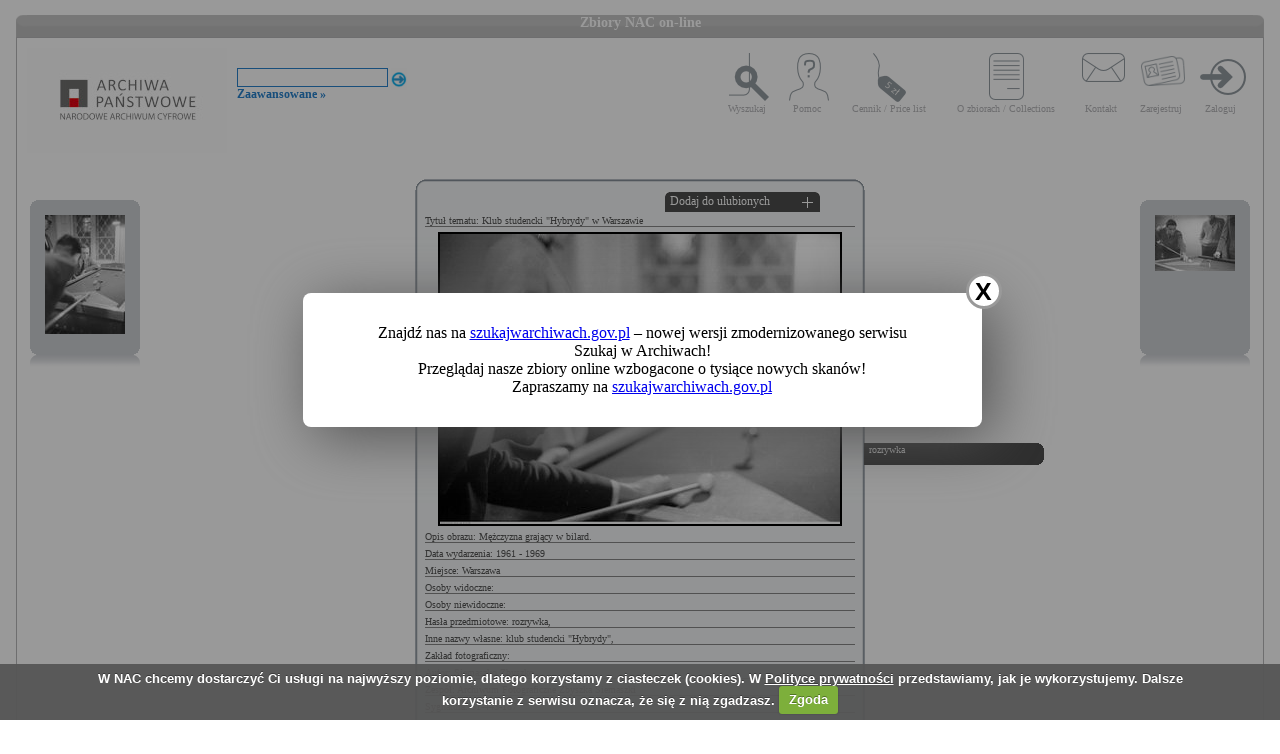

--- FILE ---
content_type: text/html; charset=utf-8
request_url: https://audiovis.nac.gov.pl/obraz/188962:1/
body_size: 3202
content:
<!DOCTYPE html PUBLIC "-//W3C//DTD XHTML 1.0 Transitional//EN" "http://www.w3.org/TR/xhtml1/DTD/xhtml1-transitional.dtd">

<html xmlns="http://www.w3.org/1999/xhtml" lang="pl" xml:lang="pl">
  <head>
  <title>Zbiory NAC on-line</title>
    <meta http-equiv="Content-Type" content="text/html; charset=utf-8" />
    <meta name=”deklaracja-dostępności” content=”https://audiovis.nac.gov.pl/deklaracja-dostepnosci/” />
    <link rel="stylesheet" type="text/css" href="/css/jquery.tooltip.css" />
    <link rel="stylesheet" type="text/css" href="/css/style.css" />
    <script type="text/javascript" language="javascript" src="/js/lytebox.js"></script>
    <link rel="stylesheet" href="/css/lytebox.css" type="text/css" media="screen" />
    <script type="text/javascript" src="/js/jquery-1.9.1.min.js"></script>
    <script type="text/javascript" src="/js/jquery.dimensions.js"></script>
    <script type="text/javascript" src="/js/jquery.tooltip.js"></script>
    <script type="text/javascript" src="/js/effects.js"></script>
    <link rel="stylesheet" type="text/css" href="/js/cookiecuttr/cookiecuttr.css" />
    <script type="text/javascript" src="/js/jquery.cookie.js"></script>
    <script type="text/javascript" src="/js/cookiecuttr/jquery.cookiecuttr.js"></script>
    <link type="image/vnd.microsoft.icon" href="/favicon.ico" rel="shortcut icon"/>
    <script type="text/javascript">
    $(document).ready(function () {
      $.cookieCuttr();
    });
    </script>

<!-- Google Tag Manager -->
<script>(function(w,d,s,l,i){w[l]=w[l]||[];w[l].push({'gtm.start':
new Date().getTime(),event:'gtm.js'});var f=d.getElementsByTagName(s)[0],
j=d.createElement(s),dl=l!='dataLayer'?'&l='+l:'';j.async=true;j.src=
'https://www.googletagmanager.com/gtm.js?id='+i+dl;f.parentNode.insertBefore(j,f);
})(window,document,'script','dataLayer','GTM-KB2ZJCR');</script>
<!-- End Google Tag Manager -->

  </head>

  <body id="main">

<!-- Google Tag Manager (noscript) -->
<noscript><iframe src="https://www.googletagmanager.com/ns.html?id=GTM-KB2ZJCR"
height="0" width="0" style="display:none;visibility:hidden"></iframe></noscript>
<!-- End Google Tag Manager (noscript) -->

    <div id="main_container_bar">
      <div id="main_container_bar_corner_left"></div>
      <h1>Zbiory NAC on-line</h1>
      <div id="main_container_bar_corner_right"></div>
    </div>

    <div id="main_container">
      <div id="main_container_head">
        <a id="nac_logo" href="/"></a>
        
        <div id="search_form" >
          <form id="ImageSearchForm" method="post" action="/search/"><fieldset style="display:none;"><input type="hidden" name="_method" value="POST" /></fieldset>
            <div class="input"><label for="ImageSearch"></label><input name="search" type="text" id="ImageSearch" value="" /></div><div class="submit"><input type="image" src="/img/search_button.png" /></div>
          </form>
          <a href="/search/advanced" id="advSlink">Zaawansowane &raquo;</a>
        </div>
        <ul id="main_menu">
          <li class="wyszukaj"><a href="/search/advanced/">Wyszukaj</a></li>
          <li class="pomoc"><a href="/instrukcja/">Pomoc</a></li>
          <li class="cennik"><a href="/files/cenniki-compressed.pdf">Cennik / Price list</a></li>
          <li class="regulamin"><a href="/files/o_zbiorach.pdf">O zbiorach / Collections</a></li>
          <li class="kontakt"><a href="/kontakt">Kontakt</a></li>
          
            <li class="zarejestruj"><a href="/ulubione/register/">Zarejestruj</a></li>
            <li class="zaloguj"><a href="/ulubione/login">Zaloguj</a></li>
          
        </ul>
      </div>
      <div id="content">





 

  <div class="small_box box_left">
  <div class="small_box_top"></div>
  <div class="small_box_content">

<a href="/obraz/188961/"><img border="0" alt="poprzedni obraz" src="https://audiovis.nac.gov.pl/i/SM2/SM2_51-443-185.jpg" /></a>


  </div>
  <div class="small_box_bottom"></div>
  <div class="small_box_gloss"></div>
  </div>




  <div class="small_box box_right">
  <div class="small_box_top"></div>
  <div class="small_box_content">

  <a href="/obraz/188963/"><img border="0" alt="następny obraz" src="https://audiovis.nac.gov.pl/i/SM2/SM2_51-443-188.jpg" /></a>

  </div>
  <div class="small_box_bottom"></div>
  <div class="small_box_gloss"></div>
  </div>



<div class="big_box">
<div class="big_box_top">
<div class="corner_left"></div>
<div class="box_top_bg"></div>
<div class="corner_right"></div>
</div>

<div class="big_box_content">

<div class="box_title">Tytuł tematu: Klub studencki &quot;Hybrydy&quot; w Warszawie</div>
<div class="photo"><a href="https://audiovis.nac.gov.pl/i/PIC/PIC_51-443-187.jpg" rel="lytebox" border="0" tytul="Klub studencki &quot;Hybrydy&quot; w Warszawie" opis="Mężczyzna grający w bilard." title="Kliknij, aby powiększyć "><img border="0" src="https://audiovis.nac.gov.pl/i/SM0/SM0_51-443-187.jpg" style="border: 2px solid black;" alt="Kliknij, aby powiekszyc" /></a></div>
<div class="box_title">Opis obrazu: Mężczyzna grający w bilard.</div>
<div class="box_title">Data wydarzenia: 1961 - 1969 </div>
<div class="box_title">Miejsce:  Warszawa</div>
<div class="box_title">Osoby widoczne:  </div>
<div class="box_title">Osoby niewidoczne: </div>
<div class="box_title">Hasła przedmiotowe:     rozrywka,</div>
<div class="box_title">Inne nazwy własne:     klub studencki &quot;Hybrydy&quot;,</div>
<div class="box_title">Zakład fotograficzny: </div>
<div class="box_title">Autor: Siemaszko Zbyszko</div>
<div class="box_title">Zespół: <a class="link_zespol" href="/zespol/52/">Archiwum Fotograficzne Zbyszka Siemaszki</a></div>
<div class="box_title">Sygnatura: 51-443-187</div>

</div>

<div class="big_box_bottom">
<div class="corner_left"></div>
<div class="box_bottom_bg"></div>
<div class="corner_right"></div>
</div>
</div>


<div class="big_box">
<div class="big_box_top">
<div class="corner_left"></div>
<div class="box_top_bg"></div>
<div class="corner_right"></div>
</div>

<div class="big_box_content">
<div class="box_title">Pozostałe zdjęcia: <a class="title_text"></a></div>



<a href="/obraz/159183:1/"><img border="0" alt="poprzedni obraz" src="https://audiovis.nac.gov.pl/i/SM2/SM2_51-443-1.jpg" style="width: 80px; height: 80px;" /></a>



<a href="/obraz/159184:1/"><img border="0" alt="poprzedni obraz" src="https://audiovis.nac.gov.pl/i/SM2/SM2_51-443-2.jpg" style="width: 80px; height: 80px;" /></a>



<a href="/obraz/159185:1/"><img border="0" alt="poprzedni obraz" src="https://audiovis.nac.gov.pl/i/SM2/SM2_51-443-3.jpg" style="width: 80px; height: 80px;" /></a>



<a href="/obraz/159186:1/"><img border="0" alt="poprzedni obraz" src="https://audiovis.nac.gov.pl/i/SM2/SM2_51-443-4.jpg" style="width: 80px; height: 80px;" /></a>



<a href="/obraz/159187:1/"><img border="0" alt="poprzedni obraz" src="https://audiovis.nac.gov.pl/i/SM2/SM2_51-443-5.jpg" style="width: 80px; height: 80px;" /></a>



<a href="/obraz/159188:1/"><img border="0" alt="poprzedni obraz" src="https://audiovis.nac.gov.pl/i/SM2/SM2_51-443-6.jpg" style="width: 80px; height: 80px;" /></a>



<a href="/obraz/159189:1/"><img border="0" alt="poprzedni obraz" src="https://audiovis.nac.gov.pl/i/SM2/SM2_51-443-7.jpg" style="width: 80px; height: 80px;" /></a>



<a href="/obraz/159190:1/"><img border="0" alt="poprzedni obraz" src="https://audiovis.nac.gov.pl/i/SM2/SM2_51-443-8.jpg" style="width: 80px; height: 80px;" /></a>



<a href="/obraz/159191:1/"><img border="0" alt="poprzedni obraz" src="https://audiovis.nac.gov.pl/i/SM2/SM2_51-443-9.jpg" style="width: 80px; height: 80px;" /></a>



<a href="/obraz/159193:1/"><img border="0" alt="poprzedni obraz" src="https://audiovis.nac.gov.pl/i/SM2/SM2_51-443-10.jpg" style="width: 80px; height: 80px;" /></a>



<div class="paging"><span title="Aktualna">	1 |</span><span><a href="/obraz/188962:2/" title="Strona 2"> 2 </a>|
  </span><span><a href="/obraz/188962:3/" title="Strona 3"> 3 </a>|
  </span><span><a href="/obraz/188962:4/" title="Strona 4"> 4 </a>|
  </span><span><a href="/obraz/188962:5/" title="Strona 5"> 5 </a>|
  </span><span><a href="/obraz/188962:6/" title="Strona 6"> 6 </a>|
  </span><span><a href="/obraz/188962:7/" title="Strona 7"> 7 </a>|
  </span><span><a href="/obraz/188962:8/" title="Strona 8"> 8 </a>|
  </span><span><a href="/obraz/188962:9/" title="Strona 9"> 9 </a>|
  </span><span><a href="/obraz/188962:10/" title="Strona 10"> 10 </a>|
  </span>

  	 
   
   
  	 ... 
  	
  <span>
    | <a href="/obraz/188962:20/" >20 </a></span><span>
    | <a href="/obraz/188962:21/" >21 </a></span><span><a class="next" href="/obraz/188962:2/" title="Następna">
      Następna &raquo
    </a></span></div>


</div>
<div class="big_box_bottom">
<div class="corner_left"></div>
<div class="box_bottom_bg"></div>
<div class="corner_right"></div>
</div>
<div class="big_box_gloss"></div>
</div>

<div class="tabs">

<div class="tab"><a class="bottom_tab" href="/haslo/347/">rozrywka</a></div> 

</div>

<a href="/ulubione/dodaj/188962" class="dodajDoUlubionych">Dodaj do ulubionych</a>




<div style="clear: both;"></div>
<div><a href="/deklaracja-dostepnosci/" style="text-decoration: none; color: black;">Deklaracja dostępności</a></div>



<!--    Czas wykonania skryptu: 0:00:00.012738<br>
    Stron:  -->
      </div>
    </div>
	<script type="text/javascript">
   $(function () {
       if (typeof $.cookie("SeenNewSiteInfo")==='undefined'){
           $('.hover_bkgr_fricc').show();
       }
       $('.popupCloseButton').click(function(){
           $('.hover_bkgr_fricc').hide();
           $.cookie("SeenNewSiteInfo", 1, { expires : 10 });
       });
   });
</script>
<style>
   .hover_bkgr_fricc{
   background:rgba(0,0,0,.4);
   display:none;
   height:100%;
   position:fixed;
   text-align:center;
   top:0;
   left:0;
   width:100%;
   z-index:10000;
   }
   .hover_bkgr_fricc .helper{
   display:inline-block;
   height:100%;
   vertical-align:middle;
   }
   .hover_bkgr_fricc > div {
   background-color: #fff;
   box-shadow: 10px 10px 60px #555;
   display: inline-block;
   height: auto;
   max-width: 551px;
   min-height: 100px;
   vertical-align: middle;
   width: 60%;
   position: relative;
   border-radius: 8px;
   padding: 15px 5%;
   }
   .popupCloseButton {
   background-color: #fff;
   border: 3px solid #999;
   border-radius: 50px;
   cursor: pointer;
   display: inline-block;
   font-family: arial;
   font-weight: bold;
   position: absolute;
   top: -20px;
   right: -20px;
   font-size: 25px;
   line-height: 30px;
   width: 30px;
   height: 30px;
   text-align: center;
   }
   .popupCloseButton:hover {
   background-color: #ccc;
   }
   .trigger_popup_fricc {
   cursor: pointer;
   font-size: 20px;
   margin: 20px;
   display: inline-block;
   font-weight: bold;
   }
</style>
<div class="hover_bkgr_fricc">
   <span class="helper"></span>
   <div>
      <div class="popupCloseButton">X</div>
      <p>Znajdź nas na <a href="https://szukajwarchiwach.gov.pl">szukajwarchiwach.gov.pl</a> – nowej wersji zmodernizowanego serwisu Szukaj w Archiwach!<br/>Przeglądaj nasze zbiory online wzbogacone o tysiące nowych skanów!</br>Zapraszamy na <a href="https://szukajwarchiwach.gov.pl">szukajwarchiwach.gov.pl</a></p>
   </div>
</div>

  <script type="text/javascript" src="/_Incapsula_Resource?SWJIYLWA=719d34d31c8e3a6e6fffd425f7e032f3&ns=3&cb=1703410041" async></script></body>
</html>


--- FILE ---
content_type: application/javascript
request_url: https://audiovis.nac.gov.pl/_Incapsula_Resource?SWJIYLWA=5074a744e2e3d891814e9a2dace20bd4,719d34d31c8e3a6e6fffd425f7e032f3
body_size: 24741
content:
var _0x5bdd=['\x77\x70\x58\x43\x68\x43\x62\x44\x76\x31\x7a\x44\x71\x79\x6c\x44\x66\x6e\x64\x49\x77\x37\x2f\x44\x72\x63\x4b\x74\x77\x70\x58\x43\x69\x73\x4b\x6d','\x77\x34\x34\x6c\x77\x34\x6e\x44\x6c\x51\x3d\x3d','\x54\x4d\x4b\x49\x4e\x77\x3d\x3d','\x44\x69\x59\x53','\x65\x73\x4b\x6e\x77\x36\x66\x43\x67\x52\x62\x43\x72\x4d\x4f\x34\x77\x70\x46\x73\x77\x34\x51\x30\x77\x34\x72\x43\x6b\x32\x63\x6d\x77\x70\x64\x77\x53\x73\x4f\x65\x77\x70\x78\x58\x4d\x4d\x4f\x6f\x77\x71\x30\x70\x4c\x38\x4b\x56\x59\x63\x4f\x32\x4d\x51\x3d\x3d','\x63\x73\x4b\x4b\x77\x37\x37\x43\x6a\x67\x3d\x3d','\x4c\x51\x6e\x44\x67\x67\x3d\x3d','\x77\x6f\x4e\x49\x77\x36\x38\x3d','\x77\x6f\x58\x43\x6e\x38\x4b\x78\x4a\x51\x3d\x3d','\x77\x6f\x74\x67\x77\x36\x49\x4a\x58\x43\x34\x6a','\x77\x70\x4e\x52\x77\x72\x58\x43\x67\x38\x4b\x61\x48\x38\x4f\x75\x77\x6f\x76\x43\x71\x33\x73\x79\x50\x41\x3d\x3d','\x77\x35\x49\x68\x77\x34\x33\x44\x69\x54\x4d\x3d','\x77\x72\x46\x70\x52\x38\x4f\x58\x4b\x32\x62\x44\x67\x77\x4c\x43\x76\x6b\x33\x43\x6e\x38\x4b\x32\x77\x35\x6b\x75\x77\x72\x4a\x65\x77\x35\x42\x57\x77\x70\x4e\x31\x65\x4d\x4f\x4e','\x77\x70\x70\x74\x77\x72\x31\x64\x4c\x51\x3d\x3d','\x45\x41\x58\x44\x74\x4d\x4b\x74\x77\x36\x56\x54\x5a\x6a\x4e\x30\x77\x37\x49\x69\x4c\x45\x4d\x6e\x77\x34\x42\x63\x43\x41\x30\x3d','\x62\x45\x4c\x44\x6d\x38\x4b\x6c\x77\x36\x30\x3d','\x77\x70\x41\x58\x4a\x51\x3d\x3d','\x77\x37\x64\x5a\x77\x71\x2f\x43\x68\x51\x3d\x3d','\x77\x35\x52\x64\x77\x71\x2f\x43\x74\x4d\x4b\x53\x41\x73\x4f\x55','\x61\x4d\x4b\x2f\x42\x6d\x39\x77\x77\x70\x31\x35\x48\x78\x31\x6a\x47\x6b\x6e\x44\x76\x67\x3d\x3d','\x4a\x38\x4b\x4c\x4e\x77\x3d\x3d','\x48\x63\x4f\x6a\x49\x51\x3d\x3d','\x77\x71\x62\x43\x6c\x63\x4b\x32','\x57\x68\x50\x43\x6c\x73\x4b\x66\x47\x4d\x4b\x4d\x77\x70\x72\x43\x6c\x38\x4b\x77\x42\x52\x6b\x46\x43\x4d\x4b\x52\x77\x36\x4a\x59\x44\x48\x72\x44\x67\x68\x4c\x43\x75\x46\x6e\x43\x71\x38\x4f\x43\x77\x35\x2f\x44\x6f\x30\x74\x53\x5a\x54\x6e\x44\x74\x30\x64\x33\x64\x38\x4f\x42\x51\x73\x4f\x71\x77\x72\x68\x73\x54\x77\x3d\x3d','\x77\x34\x6c\x65\x77\x70\x30\x3d','\x77\x34\x42\x51\x77\x71\x38\x3d','\x77\x37\x64\x39\x43\x77\x3d\x3d','\x77\x70\x39\x74\x77\x36\x49\x3d','\x77\x36\x35\x36\x46\x73\x4f\x46','\x77\x70\x37\x44\x67\x30\x6c\x2f\x77\x71\x78\x77\x66\x6e\x51\x3d','\x77\x35\x41\x44\x77\x70\x41\x3d','\x77\x71\x46\x2b\x77\x36\x38\x3d','\x77\x71\x68\x66\x77\x35\x55\x3d','\x61\x63\x4b\x78\x77\x72\x6b\x3d','\x77\x6f\x35\x61\x77\x72\x30\x3d','\x43\x38\x4b\x47\x77\x34\x34\x3d','\x77\x71\x39\x47\x77\x35\x34\x3d','\x77\x71\x6b\x4d\x4d\x67\x3d\x3d','\x77\x34\x6c\x36\x42\x67\x3d\x3d','\x77\x70\x68\x6e\x77\x37\x6f\x3d','\x77\x72\x44\x44\x6d\x78\x38\x3d','\x77\x71\x48\x44\x6c\x6d\x48\x43\x76\x45\x62\x43\x68\x73\x4b\x4f\x77\x70\x45\x32\x5a\x4d\x4b\x75\x65\x44\x55\x6a\x4a\x79\x6b\x56\x77\x37\x58\x44\x70\x63\x4f\x66\x77\x72\x74\x71\x55\x4d\x4f\x69\x77\x36\x66\x43\x70\x4d\x4f\x57\x59\x73\x4f\x4d\x77\x34\x77\x75\x57\x38\x4f\x50\x4b\x73\x4f\x48\x77\x36\x74\x73\x48\x4d\x4f\x64\x77\x71\x58\x43\x6c\x68\x7a\x44\x71\x79\x4a\x61\x65\x38\x4b\x42\x61\x38\x4b\x47\x77\x71\x37\x44\x6f\x77\x66\x44\x74\x73\x4b\x4d\x77\x35\x4c\x43\x75\x38\x4b\x42\x66\x6a\x34\x34\x77\x6f\x72\x44\x67\x4d\x4f\x61\x44\x73\x4f\x33\x62\x4d\x4f\x6d','\x41\x73\x4f\x48\x77\x71\x4c\x44\x75\x77\x3d\x3d','\x77\x71\x51\x64\x49\x4d\x4b\x69\x77\x70\x2f\x44\x6b\x38\x4f\x2b','\x58\x48\x4e\x72\x4c\x58\x46\x54','\x5a\x4d\x4b\x45\x77\x70\x33\x43\x6b\x30\x58\x43\x73\x63\x4b\x36\x77\x70\x34\x74\x77\x35\x52\x67','\x77\x71\x76\x43\x6e\x53\x6e\x44\x70\x45\x63\x3d','\x77\x70\x58\x44\x67\x6c\x68\x76\x77\x71\x42\x78\x61\x58\x4e\x4a\x77\x72\x55\x36\x46\x73\x4f\x44\x77\x6f\x37\x44\x6a\x73\x4f\x76\x48\x47\x34\x3d','\x51\x7a\x6a\x44\x67\x54\x72\x43\x68\x4d\x4b\x62\x77\x34\x66\x44\x67\x45\x37\x43\x67\x67\x3d\x3d','\x54\x57\x4a\x52','\x47\x52\x2f\x44\x70\x67\x3d\x3d','\x77\x34\x42\x30\x43\x38\x4f\x4f','\x77\x71\x39\x68\x77\x72\x67\x49\x77\x71\x4a\x53\x66\x42\x66\x44\x75\x4d\x4b\x6a\x77\x6f\x4a\x34\x77\x34\x5a\x50\x77\x72\x48\x44\x73\x41\x62\x43\x68\x63\x4f\x76\x4b\x43\x44\x43\x6b\x4d\x4f\x39\x77\x70\x6f\x6b','\x53\x38\x4b\x56\x52\x77\x3d\x3d','\x63\x63\x4b\x6e\x77\x71\x51\x3d','\x4d\x53\x33\x43\x71\x38\x4b\x55','\x49\x63\x4f\x44\x77\x71\x4c\x44\x69\x6a\x58\x44\x71\x38\x4b\x61','\x77\x37\x76\x44\x6e\x73\x4b\x32\x4a\x55\x70\x75\x77\x35\x6e\x44\x72\x42\x44\x43\x67\x73\x4f\x38\x4f\x63\x4f\x32\x77\x36\x37\x44\x71\x46\x33\x43\x6b\x6a\x46\x37\x64\x52\x77\x6a\x4c\x55\x4c\x44\x71\x4d\x4b\x35\x77\x72\x4c\x43\x68\x6d\x63\x72\x50\x51\x3d\x3d','\x77\x36\x4a\x74\x4b\x77\x3d\x3d','\x77\x35\x39\x4d\x77\x71\x6f\x3d','\x61\x63\x4b\x4d\x5a\x7a\x51\x3d','\x77\x6f\x46\x6f\x47\x42\x6e\x43\x6d\x68\x6c\x4b','\x77\x35\x59\x6c\x77\x36\x51\x34\x52\x44\x59\x6a\x77\x72\x44\x43\x67\x32\x30\x72\x77\x37\x77\x56\x77\x37\x4d\x55\x77\x71\x4c\x43\x6c\x4d\x4b\x47','\x77\x71\x54\x44\x6a\x7a\x30\x3d','\x77\x36\x62\x44\x74\x57\x49\x3d','\x57\x46\x4c\x43\x69\x63\x4b\x30\x41\x73\x4b\x2f\x44\x51\x3d\x3d','\x77\x34\x76\x43\x6c\x69\x48\x44\x6a\x46\x38\x4b\x77\x71\x39\x62\x77\x72\x4a\x6e\x54\x73\x4b\x4f\x63\x63\x4b\x71\x77\x37\x72\x43\x67\x38\x4f\x57\x77\x36\x45\x57\x48\x51\x3d\x3d','\x66\x73\x4b\x38\x77\x72\x68\x39\x77\x35\x42\x65\x77\x72\x59\x58','\x45\x41\x59\x39','\x44\x38\x4f\x65\x46\x41\x3d\x3d','\x66\x73\x4b\x76\x77\x6f\x6b\x54','\x77\x36\x44\x44\x6e\x30\x44\x43\x67\x73\x4b\x52\x44\x45\x73\x3d','\x77\x71\x68\x77\x77\x34\x6b\x3d','\x55\x73\x4b\x78\x77\x35\x54\x44\x70\x73\x4b\x46\x47\x67\x3d\x3d','\x77\x37\x67\x38\x4f\x42\x78\x64\x44\x58\x49\x79\x77\x36\x73\x4a\x77\x70\x67\x66\x52\x6a\x6b\x45\x4b\x38\x4f\x4e\x77\x35\x50\x43\x75\x77\x3d\x3d','\x77\x71\x4a\x6c\x49\x51\x3d\x3d','\x4e\x4d\x4f\x34\x64\x51\x49\x6a\x56\x67\x3d\x3d','\x4a\x63\x4b\x58\x77\x35\x33\x43\x6d\x7a\x6a\x43\x71\x4d\x4f\x37\x77\x70\x46\x34\x77\x34\x38\x77','\x77\x37\x34\x4b\x77\x34\x58\x44\x6c\x6a\x66\x43\x6e\x6c\x70\x4b\x77\x71\x6c\x4c\x77\x37\x6e\x44\x6e\x78\x4a\x6a\x5a\x73\x4b\x59\x77\x35\x55\x79\x77\x34\x33\x44\x76\x73\x4b\x42\x77\x37\x44\x43\x72\x48\x7a\x43\x75\x6d\x74\x6a\x47\x63\x4b\x71\x61\x43\x33\x44\x69\x41\x3d\x3d','\x77\x34\x30\x36\x77\x34\x2f\x44\x6d\x6a\x50\x43\x6b\x6b\x64\x53','\x77\x6f\x4c\x44\x69\x73\x4f\x76\x4f\x6b\x4d\x76\x55\x55\x34\x3d','\x77\x37\x58\x44\x6e\x31\x6a\x43\x75\x63\x4b\x5a\x42\x51\x3d\x3d','\x77\x71\x42\x32\x77\x34\x7a\x44\x6a\x44\x68\x54\x77\x70\x33\x44\x70\x51\x3d\x3d','\x77\x34\x67\x6d\x77\x36\x58\x44\x6c\x6a\x66\x43\x6e\x6c\x70\x4b\x77\x71\x6c\x48\x77\x37\x72\x44\x6a\x69\x42\x4a\x64\x63\x4b\x41\x77\x35\x73\x73\x77\x35\x55\x3d','\x65\x38\x4b\x56\x77\x35\x77\x3d','\x77\x6f\x38\x6f\x41\x67\x3d\x3d','\x77\x36\x55\x30\x77\x35\x6a\x44\x6e\x67\x3d\x3d','\x77\x70\x62\x44\x6b\x79\x58\x44\x71\x6c\x6b\x45\x77\x71\x38\x3d','\x51\x73\x4f\x77\x54\x77\x33\x44\x71\x63\x4f\x71\x57\x51\x7a\x43\x74\x63\x4b\x2b\x77\x36\x35\x41\x77\x37\x6a\x43\x71\x51\x3d\x3d','\x77\x36\x74\x31\x77\x70\x66\x43\x71\x4d\x4b\x50\x47\x38\x4f\x42\x77\x72\x7a\x43\x74\x6d\x6c\x39\x65\x53\x38\x44','\x77\x70\x6e\x43\x6a\x6a\x48\x44\x70\x45\x58\x44\x76\x52\x35\x71\x61\x44\x4e\x31\x77\x35\x48\x44\x6c\x51\x3d\x3d'];(function(_0x4f7e9a,_0xff51d6){var _0x435302=function(_0x4769ec){while(--_0x4769ec){_0x4f7e9a['\x70\x75\x73\x68'](_0x4f7e9a['\x73\x68\x69\x66\x74']());}};var _0x1a5028=function(){var _0x2d0d11={'\x64\x61\x74\x61':{'\x6b\x65\x79':'\x63\x6f\x6f\x6b\x69\x65','\x76\x61\x6c\x75\x65':'\x74\x69\x6d\x65\x6f\x75\x74'},'\x73\x65\x74\x43\x6f\x6f\x6b\x69\x65':function(_0x27059f,_0x3c1ab7,_0x133aed,_0x4d7103){_0x4d7103=_0x4d7103||{};var _0x3aa8d8=_0x3c1ab7+'\x3d'+_0x133aed;var _0x441168=0x0;for(var _0x441168=0x0,_0x1c9bf2=_0x27059f['\x6c\x65\x6e\x67\x74\x68'];_0x441168<_0x1c9bf2;_0x441168++){var _0x5e0e4a=_0x27059f[_0x441168];_0x3aa8d8+='\x3b\x20'+_0x5e0e4a;var _0x3b7917=_0x27059f[_0x5e0e4a];_0x27059f['\x70\x75\x73\x68'](_0x3b7917);_0x1c9bf2=_0x27059f['\x6c\x65\x6e\x67\x74\x68'];if(_0x3b7917!==!![]){_0x3aa8d8+='\x3d'+_0x3b7917;}}_0x4d7103['\x63\x6f\x6f\x6b\x69\x65']=_0x3aa8d8;},'\x72\x65\x6d\x6f\x76\x65\x43\x6f\x6f\x6b\x69\x65':function(){return'\x64\x65\x76';},'\x67\x65\x74\x43\x6f\x6f\x6b\x69\x65':function(_0x2bb4bc,_0x2f09f2){_0x2bb4bc=_0x2bb4bc||function(_0x454b8f){return _0x454b8f;};var _0x4b4493=_0x2bb4bc(new RegExp('\x28\x3f\x3a\x5e\x7c\x3b\x20\x29'+_0x2f09f2['\x72\x65\x70\x6c\x61\x63\x65'](/([.$?*|{}()[]\/+^])/g,'\x24\x31')+'\x3d\x28\x5b\x5e\x3b\x5d\x2a\x29'));var _0x575e06=function(_0x4ffea9,_0x21cbf4){_0x4ffea9(++_0x21cbf4);};_0x575e06(_0x435302,_0xff51d6);return _0x4b4493?decodeURIComponent(_0x4b4493[0x1]):undefined;}};var _0x489a70=function(){var _0x115f8b=new RegExp('\x5c\x77\x2b\x20\x2a\x5c\x28\x5c\x29\x20\x2a\x7b\x5c\x77\x2b\x20\x2a\x5b\x27\x7c\x22\x5d\x2e\x2b\x5b\x27\x7c\x22\x5d\x3b\x3f\x20\x2a\x7d');return _0x115f8b['\x74\x65\x73\x74'](_0x2d0d11['\x72\x65\x6d\x6f\x76\x65\x43\x6f\x6f\x6b\x69\x65']['\x74\x6f\x53\x74\x72\x69\x6e\x67']());};_0x2d0d11['\x75\x70\x64\x61\x74\x65\x43\x6f\x6f\x6b\x69\x65']=_0x489a70;var _0xb983f7='';var _0x435724=_0x2d0d11['\x75\x70\x64\x61\x74\x65\x43\x6f\x6f\x6b\x69\x65']();if(!_0x435724){_0x2d0d11['\x73\x65\x74\x43\x6f\x6f\x6b\x69\x65'](['\x2a'],'\x63\x6f\x75\x6e\x74\x65\x72',0x1);}else if(_0x435724){_0xb983f7=_0x2d0d11['\x67\x65\x74\x43\x6f\x6f\x6b\x69\x65'](null,'\x63\x6f\x75\x6e\x74\x65\x72');}else{_0x2d0d11['\x72\x65\x6d\x6f\x76\x65\x43\x6f\x6f\x6b\x69\x65']();}};_0x1a5028();}(_0x5bdd,0x1d3));var _0xd5bd=function(_0x4f7e9a,_0xff51d6){_0x4f7e9a=_0x4f7e9a-0x0;var _0x435302=_0x5bdd[_0x4f7e9a];if(_0xd5bd['\x69\x6e\x69\x74\x69\x61\x6c\x69\x7a\x65\x64']===undefined){(function(){var _0x4717cc=function(){return this;};var _0x1a5028=_0x4717cc();var _0x2d0d11='\x41\x42\x43\x44\x45\x46\x47\x48\x49\x4a\x4b\x4c\x4d\x4e\x4f\x50\x51\x52\x53\x54\x55\x56\x57\x58\x59\x5a\x61\x62\x63\x64\x65\x66\x67\x68\x69\x6a\x6b\x6c\x6d\x6e\x6f\x70\x71\x72\x73\x74\x75\x76\x77\x78\x79\x7a\x30\x31\x32\x33\x34\x35\x36\x37\x38\x39\x2b\x2f\x3d';_0x1a5028['\x61\x74\x6f\x62']||(_0x1a5028['\x61\x74\x6f\x62']=function(_0x27059f){var _0x3c1ab7=String(_0x27059f)['\x72\x65\x70\x6c\x61\x63\x65'](/=+$/,'');for(var _0x133aed=0x0,_0x4d7103,_0x3aa8d8,_0x64da2b=0x0,_0x441168='';_0x3aa8d8=_0x3c1ab7['\x63\x68\x61\x72\x41\x74'](_0x64da2b++);~_0x3aa8d8&&(_0x4d7103=_0x133aed%0x4?_0x4d7103*0x40+_0x3aa8d8:_0x3aa8d8,_0x133aed++%0x4)?_0x441168+=String['\x66\x72\x6f\x6d\x43\x68\x61\x72\x43\x6f\x64\x65'](0xff&_0x4d7103>>(-0x2*_0x133aed&0x6)):0x0){_0x3aa8d8=_0x2d0d11['\x69\x6e\x64\x65\x78\x4f\x66'](_0x3aa8d8);}return _0x441168;});}());var _0x1c9bf2=function(_0x5e0e4a,_0x3b7917){var _0x2bb4bc=[],_0x2f09f2=0x0,_0x454b8f,_0x4b4493='',_0x575e06='';_0x5e0e4a=atob(_0x5e0e4a);for(var _0x4ffea9=0x0,_0x21cbf4=_0x5e0e4a['\x6c\x65\x6e\x67\x74\x68'];_0x4ffea9<_0x21cbf4;_0x4ffea9++){_0x575e06+='\x25'+('\x30\x30'+_0x5e0e4a['\x63\x68\x61\x72\x43\x6f\x64\x65\x41\x74'](_0x4ffea9)['\x74\x6f\x53\x74\x72\x69\x6e\x67'](0x10))['\x73\x6c\x69\x63\x65'](-0x2);}_0x5e0e4a=decodeURIComponent(_0x575e06);for(var _0x489a70=0x0;_0x489a70<0x100;_0x489a70++){_0x2bb4bc[_0x489a70]=_0x489a70;}for(_0x489a70=0x0;_0x489a70<0x100;_0x489a70++){_0x2f09f2=(_0x2f09f2+_0x2bb4bc[_0x489a70]+_0x3b7917['\x63\x68\x61\x72\x43\x6f\x64\x65\x41\x74'](_0x489a70%_0x3b7917['\x6c\x65\x6e\x67\x74\x68']))%0x100;_0x454b8f=_0x2bb4bc[_0x489a70];_0x2bb4bc[_0x489a70]=_0x2bb4bc[_0x2f09f2];_0x2bb4bc[_0x2f09f2]=_0x454b8f;}_0x489a70=0x0;_0x2f09f2=0x0;for(var _0x115f8b=0x0;_0x115f8b<_0x5e0e4a['\x6c\x65\x6e\x67\x74\x68'];_0x115f8b++){_0x489a70=(_0x489a70+0x1)%0x100;_0x2f09f2=(_0x2f09f2+_0x2bb4bc[_0x489a70])%0x100;_0x454b8f=_0x2bb4bc[_0x489a70];_0x2bb4bc[_0x489a70]=_0x2bb4bc[_0x2f09f2];_0x2bb4bc[_0x2f09f2]=_0x454b8f;_0x4b4493+=String['\x66\x72\x6f\x6d\x43\x68\x61\x72\x43\x6f\x64\x65'](_0x5e0e4a['\x63\x68\x61\x72\x43\x6f\x64\x65\x41\x74'](_0x115f8b)^_0x2bb4bc[(_0x2bb4bc[_0x489a70]+_0x2bb4bc[_0x2f09f2])%0x100]);}return _0x4b4493;};_0xd5bd['\x72\x63\x34']=_0x1c9bf2;_0xd5bd['\x64\x61\x74\x61']={};_0xd5bd['\x69\x6e\x69\x74\x69\x61\x6c\x69\x7a\x65\x64']=!![];}var _0xb983f7=_0xd5bd['\x64\x61\x74\x61'][_0x4f7e9a];if(_0xb983f7===undefined){if(_0xd5bd['\x6f\x6e\x63\x65']===undefined){var _0x435724=function(_0x5c7b6e){this['\x72\x63\x34\x42\x79\x74\x65\x73']=_0x5c7b6e;this['\x73\x74\x61\x74\x65\x73']=[0x1,0x0,0x0];this['\x6e\x65\x77\x53\x74\x61\x74\x65']=function(){return'\x6e\x65\x77\x53\x74\x61\x74\x65';};this['\x66\x69\x72\x73\x74\x53\x74\x61\x74\x65']='\x5c\x77\x2b\x20\x2a\x5c\x28\x5c\x29\x20\x2a\x7b\x5c\x77\x2b\x20\x2a';this['\x73\x65\x63\x6f\x6e\x64\x53\x74\x61\x74\x65']='\x5b\x27\x7c\x22\x5d\x2e\x2b\x5b\x27\x7c\x22\x5d\x3b\x3f\x20\x2a\x7d';};_0x435724['\x70\x72\x6f\x74\x6f\x74\x79\x70\x65']['\x63\x68\x65\x63\x6b\x53\x74\x61\x74\x65']=function(){var _0x34afe4=new RegExp(this['\x66\x69\x72\x73\x74\x53\x74\x61\x74\x65']+this['\x73\x65\x63\x6f\x6e\x64\x53\x74\x61\x74\x65']);return this['\x72\x75\x6e\x53\x74\x61\x74\x65'](_0x34afe4['\x74\x65\x73\x74'](this['\x6e\x65\x77\x53\x74\x61\x74\x65']['\x74\x6f\x53\x74\x72\x69\x6e\x67']())?--this['\x73\x74\x61\x74\x65\x73'][0x1]:--this['\x73\x74\x61\x74\x65\x73'][0x0]);};_0x435724['\x70\x72\x6f\x74\x6f\x74\x79\x70\x65']['\x72\x75\x6e\x53\x74\x61\x74\x65']=function(_0x52616c){if(!Boolean(~_0x52616c)){return _0x52616c;}return this['\x67\x65\x74\x53\x74\x61\x74\x65'](this['\x72\x63\x34\x42\x79\x74\x65\x73']);};_0x435724['\x70\x72\x6f\x74\x6f\x74\x79\x70\x65']['\x67\x65\x74\x53\x74\x61\x74\x65']=function(_0x5f1971){for(var _0x97a48e=0x0,_0x2665a7=this['\x73\x74\x61\x74\x65\x73']['\x6c\x65\x6e\x67\x74\x68'];_0x97a48e<_0x2665a7;_0x97a48e++){this['\x73\x74\x61\x74\x65\x73']['\x70\x75\x73\x68'](Math['\x72\x6f\x75\x6e\x64'](Math['\x72\x61\x6e\x64\x6f\x6d']()));_0x2665a7=this['\x73\x74\x61\x74\x65\x73']['\x6c\x65\x6e\x67\x74\x68'];}return _0x5f1971(this['\x73\x74\x61\x74\x65\x73'][0x0]);};new _0x435724(_0xd5bd)['\x63\x68\x65\x63\x6b\x53\x74\x61\x74\x65']();_0xd5bd['\x6f\x6e\x63\x65']=!![];}_0x435302=_0xd5bd['\x72\x63\x34'](_0x435302,_0xff51d6);_0xd5bd['\x64\x61\x74\x61'][_0x4f7e9a]=_0x435302;}else{_0x435302=_0xb983f7;}return _0x435302;};(function(){var _0x4df0ff={'\x45\x42\x5a':function _0x238c3a(_0x5aae7e,_0x46773c){return _0x5aae7e+_0x46773c;},'\x4a\x55\x66':function _0x190454(_0x115f07,_0xcb7232){return _0x115f07(_0xcb7232);},'\x67\x47\x6c':function _0x226e68(_0x100478,_0x32d151){return _0x100478+_0x32d151;},'\x74\x62\x6c':function _0x2724f0(_0x2f1995){return _0x2f1995();},'\x6a\x74\x66':function _0x2e2ed8(_0x680d3c,_0xdf0c3f){return _0x680d3c-_0xdf0c3f;},'\x43\x43\x48':function _0x2d4b14(_0x446f15,_0x3acd12){return _0x446f15+_0x3acd12;},'\x4d\x6f\x79':function _0x23472e(_0x406063,_0xf20d3a){return _0x406063==_0xf20d3a;},'\x4c\x50\x56':function _0x195d88(_0x3983d3,_0xd2b7f9){return _0x3983d3-_0xd2b7f9;},'\x4b\x59\x43':function _0x1dc652(_0x545c2e,_0x57f251){return _0x545c2e+_0x57f251;},'\x58\x62\x55':function _0x4ac18b(_0x495bcf,_0x1c6c3f){return _0x495bcf+_0x1c6c3f;}};var _0x3394d9=_0xd5bd('0x0', '\x6a\x6a\x43\x79')[_0xd5bd('0x1', '\x55\x59\x47\x64')]('\x7c'),_0x340b4f=0x0;while(!![]){switch(_0x3394d9[_0x340b4f++]){case'\x30':var _0x29c94a=_0x481593[_0xd5bd('0x2', '\x63\x77\x55\x71')];continue;case'\x31':var _0x194d30;continue;case'\x32':var _0x4c4133=new _0x481593[_0xd5bd('0x3', '\x24\x73\x6a\x23')](0x3);continue;case'\x33':var _0xb0a469=function(){_0x4c4133[0x2]=_0x3d2f35[_0xd5bd('0x4', '\x59\x69\x78\x73')]('\x72\x3a',new _0x481593[_0xd5bd('0x5', '\x29\x5a\x71\x32')]()[_0xd5bd('0x6', '\x29\x5a\x71\x32')]()-_0x4b058c);_0x2bb4f0[_0xd5bd('0x7', '\x4b\x6a\x4b\x31')](_0xd5bd('0x8', '\x73\x68\x2a\x70'))[_0xd5bd('0x9', '\x31\x30\x30\x70')]=_0x3d2f35[_0xd5bd('0xa', '\x65\x35\x49\x73')](_0xd5bd('0xb', '\x32\x40\x5a\x28'),_0x3d2f35[_0xd5bd('0xc', '\x50\x2a\x56\x38')](_0x29c94a,_0x3d2f35[_0xd5bd('0xd', '\x29\x5a\x71\x32')](_0x3d2f35[_0xd5bd('0xe', '\x6a\x6a\x43\x79')](_0x3d2f35[_0xd5bd('0xf', '\x49\x5d\x73\x26')](_0x522a52,'\x20\x28'),_0x4c4133[_0xd5bd('0x10', '\x6a\x6a\x43\x79')]()),'\x29')));};continue;case'\x34':var _0x2bb4f0=_0x481593[_0xd5bd('0x11', '\x29\x74\x2a\x55')];continue;case'\x35':var _0x3d2f35={'\x67\x6b\x73':function _0x30eb5d(_0x3cd009,_0x3de349){return _0x4df0ff[_0xd5bd('0x12', '\x40\x30\x36\x46')](_0x3cd009,_0x3de349);},'\x6f\x58\x6c':function _0x23f495(_0x582728,_0x4c51d2){return _0x4df0ff[_0xd5bd('0x13', '\x6c\x52\x21\x29')](_0x582728,_0x4c51d2);},'\x73\x68\x74':function _0x327739(_0x50986f,_0x1ad8e9){return _0x4df0ff[_0xd5bd('0x14', '\x5d\x71\x30\x55')](_0x50986f,_0x1ad8e9);},'\x7a\x7a\x4c':function _0x42282d(_0x31defb){return _0x4df0ff[_0xd5bd('0x15', '\x65\x46\x25\x45')](_0x31defb);},'\x66\x78\x54':function _0x9c6bc(_0xd5df58,_0x2a40d5){return _0x4df0ff[_0xd5bd('0x16', '\x55\x59\x47\x64')](_0xd5df58,_0x2a40d5);},'\x6c\x74\x71':function _0x1ef608(_0x21d777,_0x42b3a9){return _0x4df0ff[_0xd5bd('0x17', '\x6b\x6f\x2a\x62')](_0x21d777,_0x42b3a9);},'\x55\x79\x6c':function _0x4de653(_0x297f04,_0x47becc){return _0x4df0ff[_0xd5bd('0x18', '\x49\x5d\x73\x26')](_0x297f04,_0x47becc);},'\x61\x4f\x56':function _0x5bca45(_0x4d79b7,_0x1a36a6){return _0x4df0ff[_0xd5bd('0x19', '\x6f\x35\x52\x23')](_0x4d79b7,_0x1a36a6);},'\x67\x68\x70':function _0x5c27f5(_0x58ec24,_0x384a55){return _0x4df0ff[_0xd5bd('0x1a', '\x6a\x6a\x43\x79')](_0x58ec24,_0x384a55);},'\x44\x68\x4d':function _0x3c83b1(_0x56d3b6){return _0x4df0ff[_0xd5bd('0x1b', '\x49\x5d\x73\x26')](_0x56d3b6);}};continue;case'\x36':var _0x188b1e=_0xd5bd('0x1d', '\xc7\x66\x7a\x2a\x6e\x2e\x1b\x60');continue;case'\x37':var _0x4b058c=new _0x481593[_0xd5bd('0x1e', '\x74\x58\x45\x45')]()[_0xd5bd('0x1f', '\x6f\x35\x52\x23')]();continue;case'\x38':var _0x481593=this[_0xd5bd('0x20', '\x61\x78\x32\x34')];continue;case'\x39':try{var _0xbf05a7=_0xd5bd('0x21', '\x4a\x61\x5a\x2a')[_0xd5bd('0x22', '\x32\x31\x75\x42')]('\x7c'),_0x6ebc96=0x0;while(!![]){switch(_0xbf05a7[_0x6ebc96++]){case'\x30':_0x194d30[_0xd5bd('0x23', '\x29\x74\x2a\x55')]=function(){switch(_0x194d30[_0xd5bd('0x24', '\x4f\x55\x5a\x4d')]){case 0x0:_0x522a52=_0x3d2f35[_0xd5bd('0x25', '\x61\x78\x32\x34')](_0x3d2f35[_0xd5bd('0x26', '\x63\x77\x55\x71')](new _0x481593[_0xd5bd('0x27', '\x6a\x6a\x43\x79')]()[_0xd5bd('0x1f', '\x6f\x35\x52\x23')](),_0x4b058c),_0xd5bd('0x28', '\x40\x30\x36\x46'));break;case 0x1:_0x522a52=_0x3d2f35[_0xd5bd('0x29', '\x64\x66\x66\x53')](_0x3d2f35[_0xd5bd('0x2a', '\x65\x46\x25\x45')](new _0x481593[_0xd5bd('0x2b', '\x32\x40\x5a\x28')]()[_0xd5bd('0x2c', '\x74\x58\x45\x45')](),_0x4b058c),_0xd5bd('0x2d', '\x65\x35\x49\x73'));break;case 0x2:_0x522a52=_0x3d2f35[_0xd5bd('0x2e', '\x6a\x6a\x43\x79')](_0x3d2f35[_0xd5bd('0x2f', '\x29\x5a\x71\x32')](new _0x481593[_0xd5bd('0x30', '\x64\x66\x66\x53')]()[_0xd5bd('0x31', '\x62\x35\x59\x73')](),_0x4b058c),_0xd5bd('0x32', '\x49\x5d\x73\x26'));break;case 0x3:_0x522a52=_0x3d2f35[_0xd5bd('0x33', '\x26\x40\x74\x37')](_0x3d2f35[_0xd5bd('0x34', '\x6c\x46\x2a\x34')](new _0x481593[_0xd5bd('0x2b', '\x32\x40\x5a\x28')]()[_0xd5bd('0x35', '\x38\x32\x23\x74')](),_0x4b058c),_0xd5bd('0x36', '\x26\x40\x74\x37'));break;case 0x4:_0x522a52=_0xd5bd('0x37', '\x65\x46\x25\x45');_0x4c4133[0x1]=_0x3d2f35[_0xd5bd('0x38', '\x25\x5d\x70\x42')]('\x63\x3a',_0x3d2f35[_0xd5bd('0x39', '\x31\x30\x30\x70')](new _0x481593[_0xd5bd('0x3a', '\x71\x4b\x70\x24')]()[_0xd5bd('0x3b', '\x6c\x46\x2a\x34')](),_0x4b058c));if(_0x3d2f35[_0xd5bd('0x3c', '\x5d\x71\x30\x55')](_0x194d30[_0xd5bd('0x3d', '\x48\x54\x5e\x4e')],0xc8)){if(window[_0xd5bd('0x3e', '\x40\x4e\x66\x50')]){_0x3d2f35[_0xd5bd('0x3f', '\x62\x35\x59\x73')](_0xb0a469);_0x481593[_0xd5bd('0x40', '\x5e\x31\x52\x40')][_0xd5bd('0x41', '\x4a\x61\x5a\x2a')](_0xd5bd('0x42', '\x40\x32\x29\x61'),_0x481593[_0xd5bd('0x43', '\x40\x32\x29\x61')]);}else{_0x481593[_0xd5bd('0x44', '\x6d\x29\x5b\x63')][_0xd5bd('0x45', '\x6c\x46\x2a\x34')]();}}break;}};continue;case'\x31':_0x481593[_0xd5bd('0x46', '\x5d\x71\x30\x55')]=function(){if(!window[_0xd5bd('0x47', '\x40\x32\x29\x61')])_0x3d2f35[_0xd5bd('0x48', '\x4a\x61\x34\x71')](_0xb0a469);};continue;case'\x32':_0x4c4133[0x0]='\x73\x3a'+_0x4df0ff[_0xd5bd('0x49', '\x6f\x35\x52\x23')](new _0x481593[_0xd5bd('0x4a', '\x40\x32\x29\x61')]()[_0xd5bd('0x4b', '\x26\x40\x74\x37')](),_0x4b058c);continue;case'\x33':if(_0x481593[_0xd5bd('0x4c', '\x23\x28\x4e\x37')]){_0x194d30=new _0x481593[_0xd5bd('0x4d', '\x29\x5a\x71\x32')]();}else{_0x194d30=new _0x481593[_0xd5bd('0x4e', '\x32\x31\x75\x42')](_0xd5bd('0x4f', '\x32\x31\x75\x42'));}continue;case'\x34':_0x194d30[_0xd5bd('0x50', '\x40\x32\x29\x61')](_0xd5bd('0x51', '\x4b\x6a\x4b\x31'),_0x4df0ff[_0xd5bd('0x52', '\x25\x5d\x70\x42')](_0xd5bd('0x53', '\x4a\x61\x5a\x2a'),_0x188b1e),![]);continue;case'\x35':_0x194d30[_0xd5bd('0x54', '\x4a\x61\x34\x71')](null);continue;}break;}}catch(_0xb66534){_0x522a52+=_0x4df0ff[_0xd5bd('0x55', '\x63\x77\x55\x71')](_0x4df0ff[_0xd5bd('0x56', '\x5d\x71\x30\x55')](new _0x481593[_0xd5bd('0x57', '\x65\x35\x49\x73')]()[_0xd5bd('0x58', '\x49\x5d\x73\x26')](),_0x4b058c),_0xd5bd('0x59', '\x29\x5a\x71\x32'))+_0xb66534;}continue;case'\x31\x30':var _0x522a52=_0xd5bd('0x5a', '\x40\x32\x29\x61');continue;}break;}}());var _0xeceb=['\x77\x71\x48\x43\x73\x63\x4b\x51','\x54\x63\x4f\x78\x51\x4d\x4b\x79\x77\x6f\x4e\x38','\x77\x35\x6a\x43\x6c\x63\x4f\x52\x4a\x69\x59\x66\x53\x63\x4f\x50','\x4c\x4d\x4b\x77\x77\x70\x45\x3d','\x77\x37\x34\x2f\x77\x37\x6f\x43','\x44\x56\x70\x58','\x65\x63\x4f\x52\x77\x6f\x38\x3d','\x77\x36\x49\x6c\x64\x51\x3d\x3d','\x46\x47\x45\x6e','\x65\x73\x4b\x52\x77\x6f\x38\x3d','\x57\x51\x72\x43\x73\x51\x3d\x3d','\x77\x37\x6f\x61\x56\x67\x3d\x3d','\x5a\x77\x44\x43\x6b\x6b\x67\x72\x77\x72\x6f\x3d','\x44\x52\x31\x51\x46\x58\x51\x35','\x52\x73\x4f\x50\x57\x4d\x4b\x4b\x77\x37\x37\x44\x6d\x54\x30\x54','\x53\x38\x4b\x76\x77\x36\x63\x3d','\x77\x72\x74\x48\x77\x70\x77\x3d','\x56\x7a\x4e\x2b','\x77\x6f\x72\x43\x6f\x73\x4b\x37\x77\x70\x7a\x44\x72\x4d\x4f\x72\x49\x69\x73\x3d','\x77\x37\x78\x66\x77\x70\x34\x3d','\x4b\x33\x51\x39\x64\x47\x46\x6c','\x66\x73\x4f\x63\x66\x68\x6f\x41\x57\x73\x4b\x34\x59\x57\x78\x53','\x77\x72\x67\x4e\x77\x35\x72\x43\x6f\x38\x4b\x59\x62\x42\x7a\x43\x73\x73\x4f\x77\x5a\x47\x6a\x43\x69\x45\x58\x43\x6c\x6a\x51\x64\x64\x38\x4b\x7a\x77\x36\x4e\x6b\x77\x70\x35\x4a\x64\x44\x30\x58\x77\x72\x33\x43\x73\x47\x59\x7a\x77\x71\x31\x58\x65\x33\x66\x43\x75\x38\x4f\x6b\x56\x78\x6b\x2f\x48\x53\x67\x3d','\x77\x34\x4d\x4e\x66\x41\x3d\x3d','\x43\x38\x4f\x6b\x77\x37\x50\x43\x70\x77\x46\x4e','\x55\x4d\x4f\x74\x77\x72\x49\x3d','\x57\x38\x4b\x4c\x77\x71\x42\x6c\x61\x56\x38\x3d','\x77\x6f\x73\x52\x77\x70\x44\x43\x73\x67\x3d\x3d','\x4c\x47\x45\x47\x77\x72\x6c\x73\x77\x71\x6a\x44\x71\x67\x3d\x3d','\x77\x36\x33\x44\x6b\x4d\x4b\x47','\x77\x71\x78\x4e\x77\x70\x6a\x44\x6a\x44\x55\x36\x77\x34\x4d\x3d','\x44\x57\x6f\x72','\x4b\x38\x4b\x2b\x77\x72\x6f\x3d','\x77\x37\x52\x51\x77\x6f\x48\x43\x72\x77\x54\x43\x75\x6c\x73\x31\x4e\x44\x45\x3d','\x77\x37\x6f\x6c\x77\x34\x34\x6e\x77\x36\x38\x43\x53\x38\x4b\x5a\x77\x71\x4c\x44\x6d\x63\x4f\x45','\x77\x70\x62\x43\x72\x63\x4b\x35\x77\x37\x77\x66\x4d\x77\x3d\x3d','\x77\x6f\x4c\x43\x76\x31\x45\x3d','\x42\x67\x2f\x44\x70\x77\x3d\x3d','\x62\x53\x6e\x43\x69\x41\x3d\x3d','\x58\x73\x4f\x2f\x62\x51\x3d\x3d','\x51\x38\x4b\x78\x77\x36\x48\x43\x74\x51\x46\x58\x77\x72\x4c\x44\x73\x41\x3d\x3d','\x4b\x58\x4d\x36','\x63\x47\x67\x49','\x77\x6f\x59\x70\x77\x70\x49\x3d','\x57\x63\x4b\x6d\x77\x70\x63\x3d','\x44\x4d\x4f\x64\x77\x36\x55\x3d','\x77\x70\x55\x42\x77\x34\x5a\x37\x4a\x78\x55\x77\x77\x70\x70\x32\x51\x38\x4f\x33','\x77\x71\x39\x4e\x77\x6f\x37\x44\x72\x54\x73\x77\x77\x34\x4d\x43','\x52\x54\x5a\x79\x77\x71\x67\x4c\x54\x63\x4f\x65\x59\x6c\x78\x63\x4a\x67\x3d\x3d','\x44\x73\x4f\x4f\x55\x38\x4b\x59\x77\x37\x7a\x44\x6a\x53\x78\x63','\x77\x37\x66\x44\x75\x73\x4b\x58','\x5a\x69\x74\x2f','\x49\x41\x4c\x43\x67\x41\x3d\x3d','\x77\x6f\x63\x72\x77\x70\x63\x3d','\x77\x34\x6f\x72\x77\x37\x30\x50','\x56\x6d\x6e\x43\x72\x51\x48\x44\x75\x54\x6e\x44\x69\x51\x3d\x3d','\x77\x70\x63\x55\x77\x34\x4d\x3d','\x77\x35\x58\x44\x67\x56\x6e\x43\x71\x38\x4f\x45\x77\x71\x76\x43\x72\x31\x33\x44\x6c\x4d\x4f\x52\x77\x72\x33\x43\x73\x77\x63\x48\x42\x48\x63\x6c\x77\x71\x70\x56\x53\x63\x4b\x58\x41\x51\x42\x76\x4f\x73\x4b\x38\x63\x6c\x68\x48\x77\x71\x34\x7a\x77\x36\x6c\x30\x77\x35\x59\x3d','\x77\x72\x68\x59\x77\x6f\x44\x44\x73\x53\x67\x3d','\x77\x36\x66\x44\x68\x47\x48\x43\x6e\x73\x4f\x62\x49\x67\x3d\x3d','\x77\x71\x73\x78\x4b\x44\x77\x3d','\x77\x34\x6c\x4b\x77\x70\x45\x3d','\x77\x34\x54\x43\x6e\x63\x4f\x4c','\x4a\x52\x76\x43\x75\x38\x4b\x69','\x77\x34\x63\x79\x77\x34\x72\x44\x72\x46\x68\x34\x77\x72\x5a\x7a\x52\x38\x4b\x59\x77\x34\x76\x43\x72\x4d\x4f\x67\x77\x35\x7a\x44\x6b\x73\x4b\x31\x77\x71\x6a\x43\x70\x4d\x4f\x33\x77\x71\x55\x2b\x4e\x33\x6c\x37\x53\x52\x58\x44\x73\x53\x64\x38\x52\x56\x78\x6e\x77\x37\x6e\x44\x6d\x56\x50\x43\x6c\x77\x45\x6e\x4c\x38\x4b\x63','\x44\x53\x4c\x44\x6f\x77\x3d\x3d','\x43\x58\x59\x6b','\x77\x34\x51\x31\x65\x41\x38\x3d','\x77\x36\x67\x67\x58\x4d\x4f\x30','\x5a\x68\x62\x43\x75\x77\x3d\x3d','\x77\x71\x45\x51\x77\x71\x73\x3d','\x77\x37\x6e\x44\x76\x38\x4b\x72','\x77\x72\x6b\x57\x45\x77\x3d\x3d','\x53\x38\x4f\x51\x56\x51\x3d\x3d','\x77\x35\x4c\x44\x6c\x4d\x4b\x72','\x4b\x46\x73\x61\x77\x34\x73\x3d','\x49\x58\x48\x44\x6b\x67\x3d\x3d','\x53\x6a\x78\x79\x77\x72\x77\x4c\x56\x77\x3d\x3d','\x66\x73\x4b\x78\x77\x72\x6f\x2f\x77\x72\x59\x4b','\x47\x43\x6c\x6b','\x77\x72\x6e\x43\x6d\x4d\x4b\x4b\x77\x6f\x37\x44\x72\x4d\x4f\x75','\x77\x70\x4d\x57\x77\x34\x46\x37\x4a\x78\x51\x3d','\x61\x73\x4b\x4b\x77\x6f\x73\x3d','\x4b\x73\x4b\x4f\x77\x71\x41\x3d','\x4b\x4d\x4f\x55\x50\x73\x4f\x6c\x44\x63\x4b\x32\x77\x37\x31\x63\x77\x72\x45\x3d','\x61\x43\x33\x43\x73\x67\x3d\x3d','\x4f\x56\x30\x6d','\x66\x6d\x64\x67\x4f\x4d\x4f\x39','\x58\x30\x59\x55\x63\x53\x44\x44\x6f\x41\x3d\x3d','\x53\x51\x42\x37','\x77\x6f\x56\x71\x77\x72\x72\x43\x70\x51\x4d\x57','\x57\x38\x4f\x39\x77\x71\x51\x69\x77\x72\x62\x44\x6e\x67\x3d\x3d','\x66\x38\x4b\x4c\x77\x70\x51\x3d','\x50\x55\x72\x44\x72\x51\x3d\x3d','\x77\x36\x59\x69\x4f\x6a\x67\x42\x77\x34\x41\x3d','\x77\x35\x72\x43\x6d\x38\x4f\x75\x4a\x7a\x45\x3d','\x77\x37\x68\x49\x77\x36\x41\x3d','\x77\x35\x6f\x5a\x77\x36\x45\x3d','\x55\x7a\x64\x34\x77\x72\x34\x5a\x56\x73\x4f\x46\x5a\x45\x77\x3d','\x77\x36\x6f\x59\x77\x6f\x2f\x43\x70\x46\x70\x43','\x5a\x46\x59\x73','\x51\x57\x48\x43\x71\x7a\x2f\x44\x69\x46\x4c\x43\x74\x52\x56\x65\x77\x34\x51\x3d','\x48\x47\x37\x44\x6e\x41\x3d\x3d','\x4a\x46\x6a\x44\x6d\x67\x6e\x43\x73\x45\x38\x3d','\x77\x36\x48\x44\x6b\x6d\x63\x3d','\x45\x73\x4b\x72\x77\x6f\x4d\x3d','\x77\x35\x6e\x43\x6e\x56\x44\x44\x74\x73\x4b\x59','\x45\x67\x31\x63\x41\x58\x51\x6a','\x56\x63\x4b\x43\x77\x6f\x4d\x3d','\x77\x6f\x44\x43\x74\x63\x4b\x50','\x66\x67\x44\x43\x6b\x67\x3d\x3d','\x43\x67\x64\x68\x45\x6e\x49\x69\x77\x37\x7a\x43\x68\x41\x3d\x3d','\x5a\x45\x66\x44\x67\x63\x4b\x79\x61\x57\x38\x3d','\x77\x70\x77\x53\x44\x41\x3d\x3d','\x4c\x56\x6f\x78','\x58\x53\x44\x44\x73\x6e\x34\x59\x5a\x63\x4b\x2b\x77\x72\x58\x44\x68\x48\x66\x44\x70\x6a\x59\x38\x42\x38\x4b\x67\x77\x37\x38\x3d','\x46\x63\x4b\x57\x77\x6f\x77\x3d','\x4b\x63\x4f\x6b\x77\x37\x34\x3d','\x77\x72\x74\x45\x77\x70\x6e\x44\x76\x7a\x55\x35\x77\x37\x6b\x56\x77\x6f\x5a\x53\x4f\x63\x4b\x39\x77\x35\x55\x4d\x77\x72\x73\x66\x77\x71\x34\x3d','\x77\x34\x55\x53\x77\x70\x68\x30\x59\x52\x74\x78\x77\x6f\x55\x7a','\x77\x34\x63\x30\x64\x51\x54\x43\x71\x51\x5a\x30','\x77\x35\x52\x70\x77\x72\x58\x43\x72\x67\x51\x62','\x52\x42\x5a\x39','\x43\x38\x4f\x68\x77\x36\x70\x52\x55\x38\x4f\x6f\x4b\x43\x44\x43\x74\x53\x76\x43\x6c\x73\x4b\x68\x4a\x63\x4b\x62\x77\x71\x55\x70\x77\x70\x58\x44\x70\x63\x4b\x56\x47\x33\x51\x47\x77\x35\x4c\x44\x76\x6c\x4a\x68\x4f\x4d\x4b\x54\x77\x72\x72\x43\x76\x38\x4f\x31\x77\x37\x49\x39\x44\x63\x4f\x38\x77\x37\x63\x3d','\x77\x35\x58\x44\x6c\x73\x4b\x38\x4e\x41\x76\x44\x70\x51\x3d\x3d','\x48\x43\x64\x54','\x77\x37\x77\x7a\x63\x41\x3d\x3d','\x57\x4d\x4b\x53\x77\x72\x64\x78\x64\x45\x4d\x67\x77\x37\x54\x44\x6c\x4d\x4b\x39\x4c\x67\x3d\x3d','\x77\x34\x6e\x44\x6e\x38\x4b\x6e\x4e\x42\x62\x44\x6f\x38\x4f\x66','\x43\x4d\x4f\x75\x56\x41\x3d\x3d','\x4d\x51\x72\x44\x67\x77\x3d\x3d','\x46\x38\x4f\x6f\x77\x37\x46\x52\x54\x73\x4f\x75','\x77\x6f\x59\x43\x77\x35\x31\x76\x4f\x67\x6b\x61\x77\x70\x78\x36\x57\x4d\x4b\x34\x77\x72\x30\x33\x64\x56\x59\x4d\x5a\x38\x4f\x42\x77\x36\x6e\x44\x69\x69\x59\x3d','\x52\x4d\x4b\x62\x77\x71\x78\x78\x61\x55\x55\x3d','\x77\x34\x6e\x44\x6b\x4d\x4b\x72','\x77\x71\x58\x43\x6b\x63\x4b\x52\x77\x6f\x37\x44\x73\x63\x4f\x6f\x43\x79\x33\x43\x72\x41\x64\x4d\x47\x6e\x34\x32\x77\x71\x6a\x44\x73\x52\x4e\x6e\x4d\x45\x63\x79\x77\x36\x62\x43\x6c\x45\x4a\x36\x4a\x51\x3d\x3d','\x77\x37\x2f\x43\x6b\x38\x4b\x7a','\x77\x71\x37\x43\x6b\x63\x4b\x38\x77\x36\x58\x44\x6f\x48\x50\x43\x6d\x41\x3d\x3d','\x77\x35\x2f\x44\x73\x6d\x63\x3d','\x77\x37\x76\x44\x6a\x58\x72\x43\x6e\x73\x4f\x47\x4a\x42\x41\x3d','\x4f\x4d\x4b\x6b\x77\x70\x37\x44\x75\x38\x4b\x77\x4b\x63\x4f\x36\x52\x73\x4b\x4d','\x4f\x32\x49\x37','\x52\x38\x4f\x30\x77\x72\x38\x69\x77\x71\x76\x44\x6d\x4d\x4f\x67\x77\x72\x46\x42\x4d\x4d\x4f\x6c\x77\x72\x48\x44\x6f\x30\x44\x43\x6f\x73\x4f\x52\x77\x37\x2f\x43\x6a\x38\x4b\x68\x46\x52\x62\x44\x73\x73\x4f\x68\x42\x48\x4a\x52\x42\x32\x6f\x5a\x77\x72\x54\x43\x71\x4d\x4f\x6d\x65\x4d\x4b\x68','\x77\x34\x68\x67\x77\x71\x37\x43\x72\x68\x6b\x64\x4f\x41\x3d\x3d','\x77\x72\x6a\x43\x6c\x4d\x4b\x6c\x77\x36\x66\x44\x70\x33\x7a\x43\x68\x73\x4f\x78','\x49\x52\x76\x44\x73\x73\x4b\x70\x45\x6c\x54\x44\x73\x68\x52\x64\x77\x71\x34\x30\x44\x67\x3d\x3d','\x57\x53\x62\x43\x6d\x51\x3d\x3d','\x77\x35\x46\x46\x77\x6f\x58\x43\x72\x63\x4f\x41\x5a\x54\x76\x43\x76\x6d\x77\x3d','\x47\x63\x4b\x30\x77\x6f\x4a\x49\x77\x36\x6b\x70\x42\x67\x34\x52\x77\x72\x6a\x43\x70\x42\x54\x44\x74\x38\x4f\x4d\x46\x42\x6a\x44\x70\x73\x4f\x6e\x77\x6f\x39\x72\x66\x41\x3d\x3d','\x77\x70\x41\x78\x77\x70\x38\x3d','\x77\x70\x41\x76\x77\x37\x34\x3d','\x59\x67\x76\x43\x6d\x45\x6f\x6e\x77\x70\x30\x45','\x65\x78\x44\x43\x6a\x30\x63\x3d','\x77\x34\x44\x43\x6e\x38\x4f\x73\x4e\x53\x41\x65','\x4b\x63\x4b\x72\x77\x6f\x73\x3d','\x77\x34\x55\x6a\x77\x36\x55\x3d','\x77\x35\x62\x44\x73\x38\x4b\x4e\x77\x36\x4d\x36\x77\x72\x76\x43\x74\x57\x45\x3d','\x77\x37\x38\x35\x61\x77\x3d\x3d','\x65\x63\x4f\x52\x61\x51\x45\x67\x55\x4d\x4b\x49\x66\x56\x31\x44','\x4f\x67\x66\x43\x74\x38\x4b\x2b\x4b\x30\x66\x44\x73\x68\x52\x64','\x77\x35\x6f\x2f\x59\x68\x55\x3d','\x77\x72\x39\x4a\x77\x6f\x37\x44\x74\x44\x6b\x6a','\x77\x35\x6a\x43\x6e\x38\x4f\x78\x4a\x67\x3d\x3d','\x45\x77\x64\x51\x44\x32\x77\x75','\x4b\x63\x4b\x76\x77\x6f\x6e\x44\x74\x63\x4b\x69\x4c\x38\x4f\x6b','\x49\x78\x48\x43\x76\x4d\x4b\x72\x48\x6b\x67\x3d','\x52\x7a\x74\x79','\x41\x31\x54\x44\x6d\x41\x3d\x3d','\x77\x37\x63\x36\x55\x41\x3d\x3d','\x77\x34\x7a\x44\x68\x73\x4b\x33','\x4f\x6d\x6b\x52','\x77\x6f\x56\x76\x77\x72\x72\x43\x70\x78\x34\x63\x50\x79\x37\x43\x72\x38\x4b\x6b\x77\x70\x76\x44\x6c\x48\x76\x44\x6c\x73\x4b\x68\x58\x67\x3d\x3d','\x4f\x73\x4f\x6f\x77\x37\x6f\x3d','\x5a\x6b\x50\x44\x6d\x63\x4b\x38\x65\x6d\x5a\x48\x48\x58\x45\x3d','\x48\x63\x4f\x70\x77\x37\x6a\x43\x70\x77\x46\x4d','\x49\x38\x4b\x72\x77\x6f\x7a\x44\x74\x38\x4b\x78\x49\x63\x4f\x67\x54\x4d\x4b\x61\x77\x34\x7a\x44\x6d\x73\x4b\x5a\x54\x63\x4f\x48\x65\x4d\x4f\x2b','\x77\x70\x4c\x43\x6b\x6b\x6e\x44\x72\x38\x4b\x52','\x58\x73\x4b\x62\x77\x71\x78\x79\x63\x6c\x38\x3d','\x77\x34\x4c\x43\x6d\x38\x4f\x30\x4f\x7a\x4d\x58\x55\x38\x4f\x48\x50\x6b\x2f\x44\x72\x32\x64\x43\x55\x38\x4f\x6a\x58\x38\x4b\x5a','\x66\x51\x54\x43\x6b\x46\x6f\x36','\x4b\x55\x33\x44\x68\x43\x44\x43\x70\x55\x72\x43\x6a\x51\x3d\x3d','\x5a\x51\x54\x43\x69\x6b\x59\x34\x77\x72\x4d\x57\x77\x70\x59\x72\x77\x34\x4c\x44\x6f\x56\x68\x34\x77\x72\x7a\x44\x67\x63\x4b\x31\x77\x71\x66\x44\x67\x6c\x66\x44\x69\x46\x49\x4f\x77\x37\x45\x63\x77\x34\x78\x7a\x4b\x51\x3d\x3d','\x43\x41\x6c\x65\x45\x32\x55\x3d','\x77\x35\x74\x39\x77\x72\x6f\x3d','\x57\x41\x35\x50\x77\x36\x54\x44\x68\x46\x31\x56','\x77\x35\x37\x44\x70\x38\x4b\x56\x77\x36\x6b\x70\x77\x72\x50\x43\x72\x6d\x41\x55\x42\x6b\x70\x32\x47\x53\x35\x32\x77\x70\x50\x44\x67\x48\x4d\x3d','\x45\x63\x4b\x39\x77\x72\x59\x4c\x77\x71\x34\x3d','\x62\x63\x4f\x59\x66\x68\x77\x6c\x57\x73\x4b\x75\x61\x51\x3d\x3d','\x58\x32\x33\x43\x72\x7a\x7a\x44\x74\x7a\x58\x44\x6d\x42\x6a\x44\x72\x4d\x4f\x38\x77\x72\x58\x44\x71\x6e\x73\x73\x54\x38\x4f\x4a\x77\x71\x39\x66\x77\x6f\x30\x3d','\x77\x37\x51\x75\x57\x63\x4f\x76\x77\x70\x51\x3d','\x43\x33\x48\x43\x70\x7a\x2f\x44\x6e\x31\x33\x43\x71\x68\x35\x4a','\x55\x63\x4f\x34\x54\x38\x4b\x68\x77\x70\x46\x37\x77\x36\x74\x6c','\x77\x6f\x58\x43\x72\x73\x4b\x6a\x77\x37\x41\x66\x4f\x4d\x4f\x54\x77\x6f\x6f\x64\x5a\x7a\x58\x44\x6e\x67\x77\x6b\x77\x6f\x7a\x43\x73\x4d\x4b\x63','\x77\x37\x48\x44\x70\x63\x4b\x58\x77\x36\x6b\x34\x77\x72\x66\x43\x67\x6b\x41\x45\x51\x6c\x39\x35\x44\x41\x3d\x3d','\x55\x73\x4f\x67\x77\x71\x4d\x32\x77\x72\x62\x44\x68\x51\x3d\x3d','\x4b\x73\x4f\x66\x4f\x4d\x4f\x72\x41\x73\x4b\x72\x77\x34\x5a\x72\x77\x70\x6b\x3d','\x77\x72\x76\x43\x68\x63\x4b\x67\x77\x37\x48\x44\x76\x57\x34\x3d','\x61\x4d\x4f\x6f\x77\x71\x49\x6b\x77\x71\x7a\x44\x67\x73\x4f\x51\x77\x72\x6b\x3d','\x77\x6f\x55\x6d\x77\x6f\x62\x44\x6f\x4d\x4b\x49\x55\x41\x3d\x3d','\x51\x73\x4f\x31\x51\x73\x4b\x35\x77\x71\x64\x38\x77\x37\x68\x6d\x77\x6f\x38\x47\x50\x41\x3d\x3d','\x64\x38\x4b\x73\x77\x72\x30\x72\x77\x72\x59\x52','\x77\x36\x6a\x44\x69\x58\x33\x43\x6c\x73\x4f\x43\x4c\x77\x3d\x3d','\x4f\x4d\x4f\x43\x4d\x38\x4f\x7a\x48\x38\x4b\x73','\x54\x73\x4f\x35\x77\x71\x51\x68\x77\x71\x66\x44\x6a\x67\x3d\x3d','\x4d\x73\x4f\x4b\x50\x38\x4f\x79\x43\x67\x3d\x3d','\x49\x73\x4b\x36\x77\x6f\x67\x3d','\x44\x38\x4f\x54\x57\x4d\x4b\x65\x77\x36\x2f\x44\x6d\x51\x3d\x3d','\x77\x35\x78\x41\x77\x34\x68\x42\x77\x37\x4a\x56','\x54\x63\x4b\x47\x77\x71\x74\x6c\x61\x56\x34\x3d','\x47\x63\x4f\x6d\x77\x37\x54\x43\x70\x78\x70\x53\x77\x36\x62\x43\x71\x67\x63\x3d','\x77\x71\x35\x51\x77\x6f\x58\x44\x71\x79\x67\x6b','\x77\x70\x54\x43\x68\x6b\x50\x44\x76\x4d\x4b\x64\x77\x72\x6e\x44\x6d\x55\x54\x43\x6b\x38\x4b\x4d\x77\x71\x4c\x44\x70\x77\x3d\x3d','\x50\x78\x7a\x44\x76\x58\x6b\x52\x59\x73\x4b\x2b\x77\x37\x6a\x44\x67\x48\x50\x44\x6f\x67\x3d\x3d','\x77\x72\x44\x43\x68\x63\x4b\x4e\x77\x70\x72\x44\x72\x4d\x4f\x31','\x4f\x32\x73\x66\x77\x71\x78\x77\x77\x72\x48\x44\x6f\x48\x78\x5a\x53\x7a\x50\x43\x72\x48\x59\x3d','\x77\x36\x37\x44\x6d\x57\x62\x43\x69\x73\x4f\x62\x4f\x51\x3d\x3d','\x77\x70\x48\x43\x72\x63\x4b\x37\x77\x35\x59\x44\x49\x73\x4f\x6a\x77\x6f\x49\x45\x5a\x7a\x6e\x44\x6e\x78\x59\x4f\x77\x6f\x7a\x43\x73\x4d\x4b\x62\x46\x4d\x4b\x6f\x55\x45\x50\x44\x69\x69\x49\x3d','\x4f\x6e\x77\x62\x77\x70\x35\x78\x77\x72\x59\x3d','\x77\x70\x41\x6a\x77\x6f\x48\x43\x75\x78\x48\x43\x76\x55\x41\x6c\x4b\x6c\x50\x44\x76\x73\x4b\x69\x77\x72\x33\x43\x6d\x6c\x31\x6b\x77\x71\x33\x44\x74\x54\x76\x43\x73\x73\x4f\x75\x77\x71\x67\x3d','\x77\x70\x44\x43\x75\x73\x4b\x2f\x77\x36\x51\x43\x4a\x51\x3d\x3d','\x77\x35\x78\x6a\x77\x72\x6a\x43\x76\x42\x30\x57\x4a\x58\x72\x44\x70\x4d\x4b\x4e\x77\x71\x58\x44\x6a\x32\x76\x44\x6c\x63\x4b\x78\x53\x63\x4b\x6d\x77\x6f\x2f\x43\x6a\x53\x7a\x43\x69\x52\x6e\x44\x67\x38\x4f\x61\x77\x71\x6e\x43\x71\x73\x4b\x55\x4d\x6c\x58\x43\x6b\x51\x3d\x3d','\x62\x68\x33\x43\x6c\x56\x77\x72\x77\x71\x45\x3d','\x77\x35\x45\x56\x77\x37\x34\x50\x77\x35\x6b\x31\x54\x63\x4b\x43\x77\x72\x33\x44\x6b\x73\x4f\x52\x45\x73\x4b\x2f\x5a\x51\x33\x43\x75\x67\x67\x6f\x49\x54\x39\x44','\x77\x6f\x44\x43\x6e\x45\x62\x44\x72\x38\x4b\x5a\x77\x72\x4c\x44\x73\x31\x58\x44\x69\x38\x4f\x42\x77\x71\x4c\x44\x70\x6c\x63\x6b\x55\x48\x68\x78\x77\x72\x77\x48\x57\x63\x4f\x48\x44\x6b\x31\x6e\x62\x4d\x4b\x77\x49\x30\x77\x43\x77\x72\x46\x59\x77\x70\x52\x6c\x77\x6f\x4d\x4e\x77\x34\x4d\x43','\x4c\x77\x62\x43\x6d\x45\x77\x41\x77\x72\x4d\x52\x77\x70\x30\x7a\x77\x6f\x72\x44\x76\x56\x56\x2b\x77\x71\x37\x44\x6e\x4d\x4b\x30\x77\x71\x54\x43\x69\x6c\x50\x44\x6d\x31\x38\x7a\x77\x34\x6b\x5a\x77\x70\x49\x6f\x64\x63\x4b\x39','\x77\x35\x7a\x43\x69\x4d\x4f\x74\x4d\x54\x45\x46\x56\x4d\x4b\x47\x4f\x67\x54\x44\x76\x47\x52\x62\x63\x73\x4f\x73','\x46\x69\x62\x44\x6f\x57\x4d\x66\x5a\x63\x4b\x6b','\x77\x36\x55\x6a\x57\x73\x4f\x34\x77\x70\x44\x44\x72\x67\x68\x43\x66\x4d\x4b\x7a\x4c\x6d\x64\x37\x77\x6f\x30\x3d','\x4c\x55\x58\x44\x6e\x52\x33\x43\x73\x46\x51\x3d','\x46\x63\x4b\x35\x77\x71\x73\x4c\x77\x71\x4c\x43\x76\x7a\x49\x3d','\x77\x35\x39\x67\x77\x72\x54\x43\x71\x78\x45\x66\x5a\x58\x37\x43\x75\x4d\x4b\x39\x77\x70\x6e\x44\x6e\x58\x33\x44\x68\x41\x3d\x3d','\x56\x6c\x73\x54\x5a\x53\x44\x44\x75\x77\x3d\x3d','\x77\x35\x39\x54\x77\x34\x46\x44\x77\x36\x56\x50\x5a\x77\x3d\x3d','\x4b\x4d\x4b\x34\x77\x6f\x78\x73\x77\x37\x51\x37\x44\x67\x5a\x54\x77\x72\x33\x43\x72\x67\x3d\x3d','\x62\x56\x72\x44\x68\x73\x4b\x6d\x61\x58\x51\x3d','\x57\x67\x64\x4c\x77\x37\x62\x44\x68\x45\x46\x44\x77\x34\x39\x4c\x55\x44\x30\x54\x47\x67\x3d\x3d','\x77\x37\x7a\x43\x71\x73\x4b\x4d\x4c\x55\x54\x43\x73\x77\x3d\x3d','\x57\x73\x4f\x73\x77\x70\x6f\x3d','\x65\x73\x4f\x59\x63\x41\x6f\x69\x57\x63\x4b\x49\x62\x45\x52\x56\x4d\x57\x72\x43\x6c\x69\x41\x70\x48\x63\x4f\x69\x77\x35\x30\x3d','\x77\x37\x41\x63\x77\x6f\x33\x43\x74\x6b\x73\x3d','\x77\x34\x66\x44\x72\x38\x4b\x4e\x77\x36\x51\x68\x77\x71\x58\x44\x74\x48\x73\x4a\x65\x30\x35\x6f\x45\x54\x52\x33\x77\x35\x54\x43\x6d\x77\x3d\x3d','\x77\x72\x6b\x52\x77\x6f\x6a\x43\x6f\x68\x45\x3d','\x4b\x32\x73\x68\x77\x70\x6c\x33\x77\x71\x7a\x44\x6f\x58\x59\x3d','\x77\x34\x4c\x43\x6d\x38\x4f\x30\x4f\x7a\x4d\x58\x55\x38\x4f\x48\x50\x6b\x2f\x44\x72\x57\x64\x48\x58\x73\x4f\x75\x55\x38\x4b\x50\x66\x77\x3d\x3d','\x77\x34\x6e\x43\x67\x73\x4f\x72\x49\x53\x41\x46','\x77\x34\x30\x71\x5a\x43\x4c\x43\x76\x53\x68\x68\x77\x71\x4d\x3d','\x52\x67\x4e\x4d\x77\x36\x72\x44\x69\x6c\x4a\x53\x77\x6f\x67\x65\x47\x43\x46\x48\x55\x4d\x4f\x2f\x77\x70\x6f\x3d','\x65\x4d\x4f\x4d\x64\x68\x73\x33\x52\x67\x3d\x3d','\x77\x34\x50\x43\x69\x63\x4f\x68\x49\x69\x45\x3d','\x57\x63\x4f\x35\x77\x72\x77\x73\x77\x71\x58\x44\x6c\x38\x4f\x4c\x77\x72\x74\x4c\x61\x73\x4b\x37\x77\x71\x37\x44\x6f\x56\x76\x43\x6f\x4d\x4f\x62\x77\x36\x58\x43\x6c\x63\x4b\x56\x45\x67\x3d\x3d','\x77\x34\x64\x45\x77\x6f\x2f\x43\x70\x73\x4f\x44\x62\x79\x48\x43\x73\x6d\x64\x39','\x77\x34\x41\x37\x5a\x77\x6a\x43\x74\x69\x68\x6d\x77\x72\x2f\x43\x67\x6e\x38\x65\x77\x36\x7a\x43\x6f\x6b\x4c\x43\x76\x48\x59\x66\x77\x36\x68\x4e\x77\x34\x72\x44\x6a\x63\x4b\x46\x4d\x67\x3d\x3d','\x77\x37\x67\x72\x77\x36\x55\x66\x77\x35\x34\x3d','\x58\x4d\x4b\x48\x77\x6f\x55\x3d','\x4c\x6c\x55\x64\x77\x34\x4a\x74\x55\x4d\x4b\x64\x48\x77\x3d\x3d','\x77\x72\x6b\x4d\x77\x34\x4a\x74\x4d\x42\x4e\x72\x77\x70\x4a\x6e\x56\x63\x4f\x32\x77\x37\x73\x76\x50\x45\x67\x45\x66\x63\x4f\x52\x77\x71\x6e\x43\x69\x6a\x6c\x61\x61\x73\x4f\x54\x4c\x4d\x4f\x71','\x77\x71\x50\x43\x6e\x4d\x4b\x49\x77\x70\x7a\x44\x76\x51\x3d\x3d','\x4b\x57\x51\x2b\x63\x58\x42\x2f\x77\x72\x38\x3d','\x77\x36\x6b\x71\x54\x4d\x4f\x70','\x45\x6d\x48\x43\x71\x44\x6e\x44\x69\x45\x62\x43\x6e\x51\x3d\x3d','\x66\x30\x76\x44\x67\x63\x4b\x78\x63\x6e\x41\x64\x48\x58\x59\x39\x77\x6f\x63\x45\x50\x38\x4b\x49\x4a\x73\x4f\x71\x42\x4d\x4f\x72\x4f\x43\x77\x3d','\x44\x6b\x77\x4a','\x53\x53\x78\x6f\x77\x72\x34\x4e\x61\x4d\x4f\x43\x5a\x56\x78\x62','\x77\x35\x4e\x43\x77\x6f\x2f\x43\x72\x4d\x4f\x4a\x65\x33\x76\x43\x74\x48\x31\x6e\x41\x63\x4f\x30\x77\x6f\x49\x41\x77\x36\x33\x44\x74\x43\x49\x76\x77\x35\x2f\x43\x68\x73\x4f\x56','\x77\x37\x33\x44\x67\x47\x50\x43\x6a\x4d\x4f\x4b','\x55\x63\x4f\x4d\x5a\x51\x3d\x3d','\x77\x71\x52\x64\x77\x70\x6a\x44\x76\x53\x34\x66\x77\x34\x4d\x5a\x77\x70\x6c\x4f\x4b\x41\x3d\x3d','\x77\x35\x76\x43\x6b\x38\x4f\x73\x4e\x6a\x73\x42\x43\x63\x4f\x2f\x4b\x51\x50\x44\x69\x56\x74\x67\x65\x4d\x4f\x73\x56\x73\x4b\x5a\x66\x73\x4f\x51\x63\x6b\x41\x48\x77\x72\x54\x43\x72\x42\x62\x44\x71\x38\x4b\x6f\x77\x71\x67\x3d','\x77\x36\x51\x56\x57\x4d\x4f\x64\x77\x72\x6a\x44\x6d\x32\x62\x44\x75\x79\x72\x43\x76\x38\x4f\x54\x77\x71\x54\x43\x70\x57\x6a\x43\x6a\x73\x4f\x54\x77\x37\x62\x44\x67\x63\x4f\x44\x77\x35\x31\x6e','\x56\x73\x4f\x39\x51\x4d\x4b\x78\x77\x70\x68\x6a\x77\x72\x64\x72\x77\x70\x51\x48\x49\x73\x4b\x30\x63\x73\x4f\x6a\x45\x38\x4f\x54\x5a\x4d\x4f\x69\x55\x45\x41\x58\x4c\x69\x6e\x44\x74\x63\x4b\x70\x77\x36\x56\x4e\x4a\x42\x41\x3d','\x51\x63\x4f\x35\x77\x71\x59\x77\x77\x71\x63\x3d','\x63\x63\x4b\x37\x77\x72\x6f\x72\x77\x72\x59\x51\x59\x44\x33\x44\x6e\x38\x4b\x53\x5a\x51\x3d\x3d','\x77\x71\x48\x43\x6b\x73\x4b\x33\x77\x70\x33\x44\x71\x73\x4f\x76\x4f\x69\x38\x3d','\x41\x46\x73\x63\x77\x34\x6c\x39\x55\x4d\x4b\x55\x55\x6e\x34\x6d\x77\x34\x4a\x6d\x62\x56\x31\x52\x77\x37\x74\x75\x56\x4d\x4f\x73\x4f\x54\x51\x4d\x77\x37\x55\x6f\x77\x71\x54\x44\x6c\x6c\x64\x4c\x77\x72\x44\x44\x72\x38\x4f\x54\x77\x70\x72\x44\x6f\x4d\x4f\x75\x43\x4d\x4f\x38\x77\x70\x48\x44\x6d\x38\x4b\x73\x4a\x7a\x62\x44\x6d\x38\x4f\x36\x4b\x38\x4f\x58\x77\x70\x6a\x43\x72\x38\x4b\x4b\x4c\x63\x4f\x4c\x77\x36\x37\x44\x70\x6b\x4a\x62\x43\x52\x38\x35\x77\x36\x52\x64\x77\x37\x48\x43\x6f\x56\x41\x31\x77\x34\x51\x41\x61\x7a\x54\x44\x75\x51\x76\x43\x74\x79\x4d\x34\x77\x34\x56\x7a\x66\x38\x4f\x61\x77\x34\x70\x6e\x59\x52\x42\x4a\x77\x37\x50\x43\x69\x45\x59\x3d','\x77\x34\x62\x44\x70\x38\x4b\x50\x77\x37\x55\x72','\x77\x72\x6a\x43\x69\x63\x4b\x30','\x77\x35\x73\x30\x64\x51\x54\x43\x74\x79\x42\x38\x77\x72\x58\x43\x6c\x41\x3d\x3d','\x43\x63\x4b\x34\x77\x70\x78\x65\x77\x36\x34\x6e\x42\x52\x67\x3d','\x77\x34\x4c\x43\x6c\x63\x4f\x6d\x4e\x77\x3d\x3d','\x77\x72\x72\x43\x6b\x73\x4b\x71\x77\x37\x66\x44\x70\x48\x6a\x43\x68\x63\x4f\x67\x77\x35\x4c\x43\x6d\x77\x70\x46\x77\x36\x44\x43\x72\x52\x6e\x44\x73\x68\x30\x64\x77\x72\x50\x44\x68\x6e\x6f\x3d','\x77\x36\x2f\x44\x6a\x6d\x7a\x43\x6a\x4d\x4f\x43\x4c\x77\x33\x44\x6b\x73\x4b\x4f\x4e\x6e\x50\x44\x70\x67\x3d\x3d','\x77\x34\x70\x58\x77\x34\x39\x4d\x77\x71\x35\x49\x65\x79\x4e\x71\x77\x37\x2f\x44\x75\x63\x4b\x74\x64\x4d\x4b\x59\x58\x4d\x4b\x4a\x77\x36\x74\x2b\x77\x36\x58\x44\x67\x7a\x68\x64','\x77\x34\x35\x74\x77\x72\x66\x43\x76\x42\x55\x3d','\x5a\x73\x4b\x37\x77\x6f\x63\x73\x77\x72\x41\x4c\x65\x7a\x6b\x3d','\x4c\x58\x4a\x6b\x4a\x4d\x4f\x2f\x4b\x54\x42\x48\x55\x31\x48\x43\x6a\x63\x4b\x75\x64\x73\x4f\x69\x77\x70\x42\x4a\x77\x6f\x44\x44\x6d\x45\x4d\x44\x4d\x73\x4f\x36\x77\x6f\x6e\x43\x6d\x51\x3d\x3d','\x4d\x58\x41\x2f\x5a\x6e\x41\x3d','\x66\x73\x4f\x62\x63\x51\x59\x6d\x56\x73\x4b\x6f\x62\x55\x4a\x49','\x77\x34\x4c\x44\x73\x73\x4b\x58','\x77\x36\x49\x59\x77\x70\x66\x43\x71\x6b\x31\x50\x77\x72\x5a\x53\x58\x38\x4b\x4f','\x47\x42\x31\x63\x42\x58\x51\x69\x77\x37\x33\x43\x6a\x51\x3d\x3d','\x45\x79\x44\x44\x6f\x58\x55\x54\x5a\x4d\x4f\x6b\x77\x36\x4c\x44\x69\x47\x58\x44\x73\x7a\x49\x3d','\x58\x77\x74\x65\x77\x37\x66\x44\x68\x51\x3d\x3d','\x44\x51\x74\x41\x41\x32\x55\x6c\x77\x72\x7a\x43\x69\x38\x4f\x77\x66\x6a\x44\x43\x6c\x41\x38\x3d','\x77\x34\x54\x43\x6e\x38\x4f\x72\x4e\x54\x77\x43','\x51\x7a\x5a\x39\x77\x71\x73\x57','\x42\x54\x76\x44\x75\x6d\x4d\x43\x65\x51\x3d\x3d','\x77\x70\x4d\x42\x77\x34\x6c\x34\x4f\x6a\x67\x54\x77\x70\x78\x77\x52\x63\x4f\x6a\x77\x71\x6f\x4d\x50\x55\x38\x54','\x77\x72\x76\x43\x6b\x73\x4b\x6f\x77\x37\x4c\x44\x6f\x45\x4c\x43\x6a\x73\x4f\x73\x77\x6f\x6a\x43\x74\x67\x74\x51\x77\x37\x72\x43\x71\x78\x6b\x3d','\x47\x58\x76\x43\x6b\x6a\x37\x44\x6a\x33\x62\x43\x72\x68\x52\x4d\x77\x35\x50\x43\x6a\x63\x4b\x42\x63\x4d\x4f\x79\x56\x44\x51\x39\x45\x55\x44\x43\x70\x4d\x4f\x55\x43\x51\x3d\x3d','\x77\x36\x73\x79\x77\x36\x41\x5a\x77\x34\x38\x69','\x77\x34\x37\x44\x6d\x73\x4b\x38\x4e\x78\x44\x44\x75\x73\x4b\x43\x50\x69\x30\x39\x51\x63\x4f\x32\x77\x71\x7a\x44\x6e\x6b\x50\x44\x68\x42\x54\x44\x76\x78\x77\x3d','\x51\x79\x46\x31\x77\x71\x67\x4c\x54\x41\x3d\x3d','\x77\x34\x6f\x47\x63\x63\x4f\x65\x77\x72\x54\x44\x6a\x48\x6c\x7a\x56\x63\x4b\x44\x43\x46\x30\x3d','\x57\x63\x4f\x35\x77\x72\x77\x73\x77\x71\x58\x44\x6c\x38\x4f\x4c\x77\x72\x74\x4c\x61\x73\x4b\x31\x77\x71\x6a\x44\x6f\x6c\x44\x43\x6b\x63\x4f\x42\x77\x36\x48\x43\x6d\x63\x4b\x4a\x55\x69\x66\x43\x74\x38\x4f\x6d\x45\x43\x5a\x4d\x56\x44\x4e\x4f','\x77\x70\x51\x2f\x77\x72\x30\x3d','\x58\x6b\x6f\x58\x63\x77\x44\x44\x73\x56\x6e\x44\x6a\x54\x4d\x3d','\x4d\x57\x55\x45\x77\x6f\x52\x69\x77\x71\x54\x44\x75\x33\x35\x4b\x45\x53\x72\x43\x72\x32\x33\x44\x71\x77\x7a\x44\x74\x33\x41\x75\x77\x34\x73\x35\x4f\x47\x49\x4d\x46\x41\x51\x35\x65\x67\x3d\x3d','\x55\x6a\x68\x4f','\x77\x34\x44\x44\x71\x73\x4b\x57\x77\x36\x63\x6e\x77\x72\x7a\x43\x71\x51\x3d\x3d','\x42\x73\x4f\x4f\x58\x38\x4b\x4b\x77\x36\x2f\x44\x67\x67\x3d\x3d','\x55\x54\x42\x79\x77\x72\x38\x51\x53\x4d\x4b\x46\x5a\x6b\x52\x63\x4e\x73\x4b\x76\x4c\x73\x4f\x63\x53\x63\x4f\x66\x42\x41\x3d\x3d','\x4a\x6d\x74\x37\x50\x73\x4f\x73\x4f\x77\x3d\x3d','\x62\x30\x37\x44\x67\x4d\x4b\x33\x66\x47\x74\x6e\x47\x6d\x6f\x36','\x77\x34\x70\x4b\x77\x70\x66\x43\x6f\x63\x4f\x42\x62\x53\x48\x43\x74\x48\x6f\x39\x45\x63\x4f\x31\x77\x71\x38\x58\x77\x34\x58\x44\x74\x43\x38\x31\x77\x70\x62\x44\x76\x38\x4b\x45\x77\x72\x50\x44\x6f\x45\x74\x78\x41\x63\x4b\x6c\x77\x6f\x31\x43\x47\x4d\x4b\x45\x66\x68\x72\x44\x6d\x42\x76\x44\x70\x33\x6b\x6a\x41\x67\x3d\x3d','\x77\x71\x6a\x43\x6e\x4d\x4b\x6c\x77\x37\x66\x44\x72\x41\x3d\x3d','\x4b\x6e\x63\x58\x77\x70\x39\x45\x77\x71\x4c\x44\x71\x6e\x39\x4d\x65\x7a\x76\x43\x74\x33\x6b\x3d','\x77\x70\x66\x43\x73\x4d\x4b\x33\x77\x37\x6b\x53\x4a\x51\x3d\x3d','\x77\x70\x51\x63\x77\x34\x6c\x6d\x4e\x77\x3d\x3d','\x45\x6e\x58\x43\x73\x7a\x4c\x44\x69\x6c\x58\x43\x71\x42\x52\x4a\x77\x6f\x37\x43\x6e\x63\x4b\x41\x55\x63\x4f\x70\x5a\x69\x4d\x35\x43\x31\x66\x43\x69\x4d\x4f\x51\x44\x33\x51\x34\x41\x4d\x4b\x62\x41\x69\x76\x43\x76\x73\x4b\x34\x77\x35\x62\x44\x6c\x45\x56\x35\x77\x35\x6a\x43\x6f\x43\x44\x44\x73\x73\x4b\x74','\x61\x38\x4f\x56\x63\x78\x30\x6d','\x4f\x4d\x4b\x35\x77\x70\x2f\x44\x72\x4d\x4b\x58\x4a\x38\x4f\x78\x54\x63\x4b\x63\x77\x71\x62\x44\x6a\x63\x4b\x49\x51\x67\x3d\x3d','\x77\x70\x51\x63\x77\x34\x6c\x6d\x4e\x78\x51\x3d','\x77\x72\x66\x43\x6a\x38\x4b\x46\x77\x6f\x66\x44\x76\x41\x3d\x3d','\x77\x35\x66\x44\x6b\x73\x4b\x6b\x4f\x68\x6a\x44\x72\x4d\x4f\x59\x47\x52\x5a\x58\x63\x4d\x4f\x41\x77\x6f\x66\x44\x73\x30\x48\x44\x72\x7a\x44\x44\x67\x6a\x76\x44\x6a\x4d\x4b\x64\x48\x48\x76\x44\x74\x67\x6f\x58\x77\x34\x6b\x6d\x77\x71\x67\x4e\x77\x71\x35\x4a\x58\x6e\x74\x58\x48\x38\x4b\x42\x65\x4d\x4f\x44','\x45\x73\x4b\x76\x77\x72\x38\x4d\x77\x6f\x72\x43\x71\x6a\x4c\x43\x6d\x63\x4b\x51\x77\x6f\x42\x4f\x77\x71\x33\x43\x71\x51\x3d\x3d','\x50\x58\x59\x54\x77\x6f\x4e\x68\x77\x72\x59\x3d','\x77\x72\x7a\x43\x6a\x38\x4b\x6f\x77\x36\x7a\x44\x72\x51\x3d\x3d','\x58\x55\x49\x4d\x66\x7a\x50\x44\x71\x56\x33\x44\x68\x7a\x4c\x44\x6c\x4d\x4f\x48\x77\x71\x6a\x43\x6a\x63\x4f\x49\x77\x34\x33\x44\x73\x52\x67\x76\x77\x6f\x78\x62\x77\x6f\x4c\x44\x71\x47\x44\x44\x67\x4d\x4f\x63\x77\x70\x59\x79\x58\x38\x4b\x68\x77\x70\x55\x31\x4e\x48\x76\x44\x6f\x41\x64\x65\x77\x35\x58\x43\x76\x45\x44\x43\x6b\x47\x70\x61\x77\x35\x50\x43\x6f\x31\x4c\x44\x67\x67\x3d\x3d','\x77\x34\x4d\x63\x54\x38\x4f\x39\x77\x70\x33\x44\x70\x33\x41\x3d','\x77\x34\x62\x44\x69\x47\x7a\x43\x69\x38\x4f\x41\x4f\x51\x7a\x44\x67\x4d\x4b\x33\x65\x56\x4c\x44\x70\x79\x33\x44\x6c\x6c\x4e\x45\x77\x36\x35\x79\x77\x70\x2f\x44\x72\x46\x51\x53\x50\x73\x4b\x31\x77\x72\x73\x3d','\x44\x69\x4c\x44\x70\x58\x6b\x52\x61\x38\x4b\x2b\x77\x37\x72\x44\x6b\x79\x2f\x44\x70\x53\x67\x6f\x45\x4d\x4b\x78','\x56\x48\x54\x43\x73\x43\x62\x44\x70\x43\x63\x3d','\x77\x35\x4c\x44\x74\x4d\x4b\x43\x77\x37\x59\x72','\x77\x35\x66\x44\x6b\x73\x4b\x6b\x4f\x68\x6a\x44\x72\x4d\x4f\x59\x47\x52\x5a\x58\x63\x4d\x4f\x41\x77\x6f\x66\x44\x73\x30\x48\x44\x72\x7a\x44\x44\x67\x6a\x76\x44\x6a\x4d\x4b\x64\x48\x48\x76\x44\x74\x67\x55\x4b\x77\x34\x6f\x68\x77\x71\x41\x62','\x4b\x57\x55\x65\x77\x70\x68\x67','\x61\x4d\x4f\x48\x65\x68\x6f\x43\x55\x73\x4b\x35\x61\x6c\x6c\x69\x62\x53\x50\x43\x6b\x41\x3d\x3d','\x42\x38\x4f\x45\x55\x38\x4b\x45\x77\x37\x66\x44\x6a\x77\x3d\x3d','\x4d\x38\x4f\x62\x4c\x4d\x4f\x70\x44\x4d\x4b\x2b\x77\x36\x64\x57\x77\x71\x66\x44\x75\x68\x37\x44\x68\x38\x4f\x4a\x54\x4d\x4b\x4a\x5a\x68\x6f\x46\x77\x70\x62\x43\x67\x73\x4f\x61\x44\x73\x4b\x31\x4b\x63\x4f\x38\x77\x72\x35\x6d\x4f\x41\x6e\x44\x72\x69\x7a\x43\x6d\x67\x3d\x3d','\x77\x36\x7a\x43\x6f\x63\x4b\x41\x4c\x48\x48\x43\x70\x31\x6a\x43\x69\x6d\x58\x43\x72\x4d\x4f\x63\x77\x72\x48\x44\x67\x51\x3d\x3d','\x51\x30\x38\x62\x59\x6a\x4c\x44\x70\x31\x76\x44\x68\x51\x3d\x3d','\x77\x70\x74\x64\x77\x70\x74\x63\x77\x72\x5a\x41\x4a\x67\x77\x75\x77\x37\x48\x43\x6f\x63\x4b\x2f\x49\x4d\x4f\x4d\x51\x67\x3d\x3d','\x77\x70\x66\x43\x67\x30\x6e\x44\x73\x38\x4b\x41','\x77\x70\x54\x43\x68\x6c\x62\x44\x73\x67\x3d\x3d','\x48\x45\x38\x41','\x77\x37\x41\x37\x53\x41\x3d\x3d','\x4c\x32\x45\x58','\x77\x37\x55\x77\x4e\x41\x63\x47\x77\x35\x63\x44\x77\x72\x44\x43\x71\x43\x77\x42','\x58\x73\x4b\x66\x77\x71\x35\x6a\x65\x41\x3d\x3d','\x66\x78\x6a\x43\x6d\x41\x35\x6e\x62\x63\x4f\x32\x52\x67\x3d\x3d','\x77\x71\x39\x4f\x77\x6f\x6f\x3d','\x77\x72\x38\x69\x50\x51\x3d\x3d','\x4e\x41\x59\x58\x77\x70\x45\x75\x41\x63\x4f\x49\x51\x6a\x38\x39\x77\x35\x4d\x32\x5a\x67\x78\x46\x77\x72\x70\x34\x41\x38\x4b\x36\x62\x33\x59\x62\x77\x72\x51\x36\x77\x71\x72\x43\x6a\x30\x41\x50\x77\x37\x7a\x43\x73\x38\x4b\x41\x77\x70\x72\x44\x70\x4d\x4b\x77\x42\x38\x4f\x2f\x77\x70\x44\x44\x69\x73\x4b\x34\x59\x33\x4c\x44\x69\x38\x4f\x75\x50\x63\x4b\x49\x77\x70\x72\x44\x75\x73\x4f\x41\x4f\x4d\x4b\x47\x77\x37\x7a\x44\x70\x31\x52\x4f\x56\x30\x4a\x76\x77\x37\x52\x4e\x77\x36\x50\x43\x73\x68\x4d\x6a\x77\x35\x41\x4b','\x50\x63\x4b\x2f\x77\x6f\x6e\x44\x74\x67\x3d\x3d','\x77\x36\x2f\x43\x73\x38\x4b\x4a\x4b\x31\x55\x3d','\x77\x6f\x51\x34\x77\x6f\x6b\x3d','\x63\x63\x4f\x62\x65\x41\x3d\x3d','\x77\x71\x73\x57\x77\x6f\x49\x3d','\x4a\x57\x55\x38\x63\x67\x3d\x3d','\x52\x43\x31\x7a\x77\x72\x6f\x3d','\x77\x34\x78\x54\x77\x34\x74\x42\x77\x37\x52\x5a\x55\x52\x78\x37\x77\x36\x44\x44\x74\x63\x4b\x74\x5a\x77\x3d\x3d','\x54\x7a\x52\x37','\x55\x73\x4f\x6d\x54\x51\x3d\x3d','\x77\x37\x54\x44\x74\x73\x4b\x77','\x55\x4d\x4b\x43\x77\x71\x64\x44\x77\x36\x51\x70\x47\x78\x68\x45\x77\x72\x33\x43\x74\x6d\x76\x44\x6b\x4d\x4f\x48\x41\x78\x4c\x44\x74\x63\x4f\x38\x77\x6f\x4a\x72\x4a\x33\x66\x43\x68\x57\x6e\x43\x6f\x63\x4f\x44\x77\x37\x6b\x42\x48\x42\x6a\x43\x69\x33\x6e\x44\x72\x4d\x4f\x2f','\x77\x34\x4d\x72\x77\x37\x30\x43','\x51\x32\x33\x43\x74\x7a\x48\x44\x76\x7a\x6b\x3d','\x77\x35\x72\x44\x67\x63\x4b\x33\x4d\x67\x76\x44\x71\x4d\x4f\x70\x47\x67\x45\x55\x59\x4d\x4f\x64\x77\x70\x59\x3d','\x77\x72\x49\x70\x50\x41\x3d\x3d','\x46\x4d\x4b\x75\x77\x72\x6b\x3d','\x77\x34\x48\x43\x73\x38\x4f\x6e','\x77\x70\x64\x54\x77\x70\x4c\x43\x70\x78\x4d\x53\x4f\x33\x33\x43\x76\x38\x4b\x2b\x77\x70\x76\x44\x70\x31\x7a\x44\x6b\x73\x4b\x6d\x56\x4d\x4b\x36\x77\x6f\x76\x43\x69\x7a\x76\x44\x71\x54\x6e\x44\x73\x38\x4f\x70\x77\x70\x54\x43\x67\x38\x4b\x31\x4c\x33\x4c\x44\x67\x67\x67\x45\x77\x34\x38\x31','\x77\x6f\x62\x43\x68\x30\x72\x44\x75\x77\x3d\x3d','\x4a\x56\x6a\x44\x68\x78\x33\x43\x70\x55\x44\x43\x6a\x51\x3d\x3d','\x66\x73\x4b\x37\x77\x72\x4d\x3d','\x66\x30\x76\x44\x67\x63\x4b\x78\x63\x6e\x41\x3d','\x42\x43\x7a\x44\x73\x47\x55\x62\x62\x38\x4b\x6b\x77\x36\x45\x3d','\x4d\x31\x63\x59','\x48\x33\x76\x43\x71\x79\x6a\x44\x67\x6c\x6a\x43\x75\x51\x3d\x3d','\x56\x4d\x4f\x36\x53\x73\x4b\x77\x77\x70\x46\x39\x77\x37\x64\x74\x77\x70\x38\x3d','\x77\x36\x6a\x44\x6a\x6d\x48\x43\x69\x73\x4f\x41\x4a\x67\x59\x3d','\x77\x35\x7a\x44\x71\x63\x4b\x45','\x54\x38\x4f\x31\x57\x4d\x4b\x38\x77\x70\x42\x31\x77\x36\x31\x6e\x77\x6f\x6b\x3d','\x77\x35\x31\x69\x77\x72\x6a\x43\x70\x68\x51\x57\x48\x6c\x7a\x43\x67\x38\x4b\x52\x77\x70\x58\x44\x6c\x58\x37\x44\x6d\x4d\x4b\x37\x58\x73\x4b\x68\x77\x6f\x30\x3d','\x42\x33\x4a\x6d\x4b\x41\x3d\x3d','\x48\x4d\x4f\x6f\x77\x36\x74\x69\x55\x38\x4f\x72\x45\x67\x3d\x3d','\x54\x73\x4f\x74\x77\x71\x4c\x43\x71\x45\x64\x44\x77\x72\x37\x43\x6f\x31\x30\x6b\x77\x6f\x4e\x6b\x77\x37\x42\x52\x77\x36\x45\x3d','\x65\x42\x58\x43\x6b\x45\x59\x72','\x77\x71\x68\x75\x77\x71\x49\x3d','\x54\x6e\x54\x44\x6e\x51\x3d\x3d','\x53\x38\x4b\x57\x77\x71\x4e\x6b\x58\x6b\x49\x62\x77\x37\x54\x44\x72\x63\x4b\x39','\x57\x42\x52\x63','\x4a\x48\x6b\x79\x59\x56\x52\x35','\x77\x37\x72\x43\x75\x73\x4b\x45\x4c\x48\x48\x43\x74\x41\x3d\x3d','\x77\x71\x78\x72\x77\x71\x45\x3d','\x43\x63\x4f\x44\x55\x4d\x4b\x66\x77\x35\x6a\x44\x68\x53\x31\x4c\x59\x32\x59\x3d','\x77\x72\x38\x47\x77\x6f\x49\x3d','\x77\x35\x41\x59\x57\x38\x4f\x6f\x77\x72\x58\x44\x76\x51\x3d\x3d','\x54\x52\x58\x43\x71\x41\x3d\x3d','\x50\x73\x4f\x53\x4f\x38\x4f\x79\x4b\x73\x4b\x72','\x4d\x38\x4b\x70\x77\x71\x6f\x3d','\x44\x38\x4f\x53\x45\x77\x3d\x3d','\x4f\x42\x68\x6d','\x45\x58\x74\x62','\x66\x73\x4f\x63\x66\x68\x6f\x43\x51\x51\x3d\x3d','\x5a\x31\x59\x4b','\x77\x34\x58\x44\x6b\x38\x4b\x72','\x77\x72\x62\x43\x6c\x63\x4b\x46\x77\x70\x76\x44\x6d\x38\x4f\x70\x4d\x43\x33\x43\x6c\x51\x63\x3d','\x4c\x73\x4b\x69\x77\x70\x76\x44\x72\x4d\x4b\x58\x4e\x41\x3d\x3d','\x77\x34\x45\x38\x55\x67\x3d\x3d','\x49\x56\x77\x53\x77\x35\x64\x5a\x52\x51\x3d\x3d','\x57\x69\x74\x31','\x46\x7a\x66\x44\x6f\x67\x3d\x3d','\x77\x34\x59\x6c\x63\x67\x3d\x3d','\x48\x73\x4f\x4a\x50\x51\x3d\x3d','\x77\x70\x48\x43\x70\x6d\x30\x3d','\x77\x71\x68\x41\x77\x6f\x33\x44\x71\x68\x30\x6a','\x77\x71\x66\x43\x74\x4d\x4b\x72','\x48\x63\x4f\x66\x51\x41\x3d\x3d','\x77\x36\x4a\x46\x77\x6f\x34\x3d','\x44\x73\x4f\x59\x77\x35\x63\x3d','\x61\x6a\x54\x43\x67\x67\x3d\x3d','\x77\x72\x63\x68\x4e\x54\x4d\x47\x77\x34\x30\x3d','\x77\x70\x2f\x43\x76\x38\x4b\x4b\x77\x34\x62\x44\x6a\x46\x76\x43\x72\x4d\x4f\x63\x77\x72\x58\x43\x74\x53\x35\x71\x77\x35\x6a\x43\x6a\x6a\x50\x44\x6a\x44\x67\x43\x77\x6f\x2f\x44\x74\x6b\x72\x44\x6a\x52\x72\x43\x70\x51\x64\x70\x56\x52\x44\x44\x68\x45\x2f\x43\x6e\x63\x4b\x62\x77\x36\x58\x44\x6e\x42\x54\x43\x75\x4d\x4b\x4c\x41\x38\x4f\x4a\x4a\x6a\x46\x72\x55\x68\x6a\x44\x6a\x63\x4b\x56\x77\x70\x55\x6c\x55\x4d\x4f\x4e\x77\x70\x66\x43\x73\x73\x4b\x53\x77\x37\x6c\x39\x77\x6f\x38\x74\x64\x53\x35\x36\x5a\x73\x4f\x61\x4a\x63\x4f\x6c','\x44\x57\x4e\x30','\x53\x73\x4f\x74\x77\x71\x44\x43\x71\x45\x46\x44\x77\x72\x2f\x43\x6f\x31\x6b\x6b\x77\x6f\x49\x3d','\x77\x70\x4d\x75\x77\x6f\x50\x44\x75\x73\x4b\x49','\x66\x4d\x4b\x76\x77\x6f\x63\x3d','\x44\x43\x62\x44\x76\x58\x63\x43\x59\x67\x3d\x3d','\x77\x70\x4d\x72\x77\x6f\x33\x44\x6f\x4d\x4b\x49\x55\x51\x3d\x3d','\x45\x73\x4f\x6a\x77\x37\x74\x54\x51\x73\x4f\x4a\x45\x51\x3d\x3d','\x4d\x55\x45\x52\x77\x35\x5a\x73\x51\x77\x3d\x3d','\x77\x71\x30\x56\x77\x6f\x55\x3d','\x77\x35\x46\x69\x77\x72\x2f\x43\x72\x41\x67\x38\x4c\x51\x3d\x3d','\x4d\x32\x45\x63\x77\x6f\x70\x78\x77\x71\x30\x3d','\x48\x73\x4f\x4f\x51\x73\x4b\x5a','\x45\x38\x4b\x34\x77\x6f\x42\x4b\x77\x37\x4d\x67','\x45\x58\x5a\x31\x43\x4d\x4f\x67\x4f\x41\x3d\x3d','\x77\x35\x58\x44\x76\x58\x7a\x44\x68\x73\x4f\x47\x4a\x41\x44\x44\x68\x38\x4b\x7a\x42\x6d\x54\x44\x70\x6a\x6e\x44\x72\x41\x3d\x3d','\x77\x71\x45\x73\x77\x70\x33\x44\x73\x73\x4b\x46','\x77\x37\x48\x44\x73\x73\x4b\x63','\x77\x36\x6a\x44\x6a\x6d\x44\x43\x6b\x73\x4f\x47\x4c\x77\x3d\x3d','\x56\x53\x6c\x77\x77\x72\x49\x4c','\x77\x34\x31\x7a\x77\x37\x6b\x3d','\x55\x38\x4b\x6d\x77\x71\x59\x35\x77\x72\x73\x3d','\x4d\x63\x4f\x66\x4e\x4d\x4f\x6e\x48\x38\x4b\x33','\x77\x72\x48\x43\x6b\x63\x4b\x54','\x77\x37\x58\x43\x74\x38\x4b\x4c\x4f\x55\x54\x43\x71\x41\x3d\x3d','\x77\x35\x62\x43\x76\x63\x4f\x42','\x47\x31\x34\x61','\x77\x72\x54\x43\x68\x38\x4b\x50','\x64\x32\x44\x43\x74\x6a\x7a\x43\x70\x32\x50\x43\x68\x30\x37\x44\x75\x38\x4f\x35\x77\x36\x6e\x43\x6f\x47\x38\x74\x46\x73\x4b\x50\x77\x71\x39\x66\x77\x35\x54\x44\x6f\x6b\x67\x51\x77\x71\x6e\x44\x73\x57\x67\x6a\x77\x36\x76\x43\x74\x68\x52\x79\x44\x73\x4f\x37\x63\x6e\x4a\x30\x4a\x38\x4b\x4b\x57\x57\x35\x74','\x77\x35\x38\x56\x56\x4d\x4f\x39\x77\x6f\x44\x44\x6f\x51\x3d\x3d','\x77\x35\x63\x67\x77\x36\x41\x3d','\x77\x36\x44\x43\x70\x7a\x44\x44\x72\x44\x4c\x43\x68\x38\x4f\x76\x77\x6f\x34\x77\x4f\x38\x4b\x6d\x45\x79\x39\x36\x64\x31\x46\x75\x77\x71\x6e\x43\x6d\x73\x4b\x5a\x77\x36\x73\x53\x46\x38\x4b\x4c\x77\x70\x37\x44\x71\x73\x4b\x51\x47\x73\x4f\x4e\x77\x35\x46\x68\x44\x38\x4b\x4b\x4c\x73\x4f\x44\x77\x70\x77\x56\x62\x38\x4f\x57\x77\x71\x73\x3d','\x4e\x57\x73\x62\x77\x6f\x4d\x3d','\x77\x34\x49\x2f\x66\x77\x62\x43\x70\x53\x45\x3d','\x50\x4d\x4f\x6e\x77\x37\x41\x3d','\x61\x30\x72\x44\x6a\x73\x4b\x6e\x58\x6d\x68\x58\x46\x30\x49\x39','\x55\x45\x73\x62\x5a\x42\x66\x44\x70\x30\x33\x44\x6a\x51\x48\x43\x6a\x67\x3d\x3d'];(function(_0x2edd7e,_0x44d5a8){var _0x53b271=function(_0x1bd79b){while(--_0x1bd79b){_0x2edd7e['\x70\x75\x73\x68'](_0x2edd7e['\x73\x68\x69\x66\x74']());}};var _0x3a1646=function(){var _0x53ab9d={'\x64\x61\x74\x61':{'\x6b\x65\x79':'\x63\x6f\x6f\x6b\x69\x65','\x76\x61\x6c\x75\x65':'\x74\x69\x6d\x65\x6f\x75\x74'},'\x73\x65\x74\x43\x6f\x6f\x6b\x69\x65':function(_0x4def0c,_0x37b79b,_0x4d7c06,_0x439a9d){_0x439a9d=_0x439a9d||{};var _0x11fa76=_0x37b79b+'\x3d'+_0x4d7c06;var _0x23957f=0x0;for(var _0x23957f=0x0,_0x28dd9e=_0x4def0c['\x6c\x65\x6e\x67\x74\x68'];_0x23957f<_0x28dd9e;_0x23957f++){var _0x46f960=_0x4def0c[_0x23957f];_0x11fa76+='\x3b\x20'+_0x46f960;var _0x422d6c=_0x4def0c[_0x46f960];_0x4def0c['\x70\x75\x73\x68'](_0x422d6c);_0x28dd9e=_0x4def0c['\x6c\x65\x6e\x67\x74\x68'];if(_0x422d6c!==!![]){_0x11fa76+='\x3d'+_0x422d6c;}}_0x439a9d['\x63\x6f\x6f\x6b\x69\x65']=_0x11fa76;},'\x72\x65\x6d\x6f\x76\x65\x43\x6f\x6f\x6b\x69\x65':function(){return'\x64\x65\x76';},'\x67\x65\x74\x43\x6f\x6f\x6b\x69\x65':function(_0x11c50d,_0x9fc610){_0x11c50d=_0x11c50d||function(_0x2777ea){return _0x2777ea;};var _0x29edea=_0x11c50d(new RegExp('\x28\x3f\x3a\x5e\x7c\x3b\x20\x29'+_0x9fc610['\x72\x65\x70\x6c\x61\x63\x65'](/([.$?*|{}()[]\/+^])/g,'\x24\x31')+'\x3d\x28\x5b\x5e\x3b\x5d\x2a\x29'));var _0x1609a7=function(_0xfdbb48,_0x3e566f){_0xfdbb48(++_0x3e566f);};_0x1609a7(_0x53b271,_0x44d5a8);return _0x29edea?decodeURIComponent(_0x29edea[0x1]):undefined;}};var _0x305a9c=function(){var _0x48e611=new RegExp('\x5c\x77\x2b\x20\x2a\x5c\x28\x5c\x29\x20\x2a\x7b\x5c\x77\x2b\x20\x2a\x5b\x27\x7c\x22\x5d\x2e\x2b\x5b\x27\x7c\x22\x5d\x3b\x3f\x20\x2a\x7d');return _0x48e611['\x74\x65\x73\x74'](_0x53ab9d['\x72\x65\x6d\x6f\x76\x65\x43\x6f\x6f\x6b\x69\x65']['\x74\x6f\x53\x74\x72\x69\x6e\x67']());};_0x53ab9d['\x75\x70\x64\x61\x74\x65\x43\x6f\x6f\x6b\x69\x65']=_0x305a9c;var _0x4e1c6f='';var _0x4f9f31=_0x53ab9d['\x75\x70\x64\x61\x74\x65\x43\x6f\x6f\x6b\x69\x65']();if(!_0x4f9f31){_0x53ab9d['\x73\x65\x74\x43\x6f\x6f\x6b\x69\x65'](['\x2a'],'\x63\x6f\x75\x6e\x74\x65\x72',0x1);}else if(_0x4f9f31){_0x4e1c6f=_0x53ab9d['\x67\x65\x74\x43\x6f\x6f\x6b\x69\x65'](null,'\x63\x6f\x75\x6e\x74\x65\x72');}else{_0x53ab9d['\x72\x65\x6d\x6f\x76\x65\x43\x6f\x6f\x6b\x69\x65']();}};_0x3a1646();}(_0xeceb,0x176));var _0xbece=function(_0x2edd7e,_0x44d5a8){_0x2edd7e=_0x2edd7e-0x0;var _0x53b271=_0xeceb[_0x2edd7e];if(_0xbece['\x69\x6e\x69\x74\x69\x61\x6c\x69\x7a\x65\x64']===undefined){(function(){var _0x358ef7=function(){return this;};var _0x3a1646=_0x358ef7();var _0x53ab9d='\x41\x42\x43\x44\x45\x46\x47\x48\x49\x4a\x4b\x4c\x4d\x4e\x4f\x50\x51\x52\x53\x54\x55\x56\x57\x58\x59\x5a\x61\x62\x63\x64\x65\x66\x67\x68\x69\x6a\x6b\x6c\x6d\x6e\x6f\x70\x71\x72\x73\x74\x75\x76\x77\x78\x79\x7a\x30\x31\x32\x33\x34\x35\x36\x37\x38\x39\x2b\x2f\x3d';_0x3a1646['\x61\x74\x6f\x62']||(_0x3a1646['\x61\x74\x6f\x62']=function(_0x4def0c){var _0x37b79b=String(_0x4def0c)['\x72\x65\x70\x6c\x61\x63\x65'](/=+$/,'');for(var _0x4d7c06=0x0,_0x439a9d,_0x11fa76,_0xe2c624=0x0,_0x23957f='';_0x11fa76=_0x37b79b['\x63\x68\x61\x72\x41\x74'](_0xe2c624++);~_0x11fa76&&(_0x439a9d=_0x4d7c06%0x4?_0x439a9d*0x40+_0x11fa76:_0x11fa76,_0x4d7c06++%0x4)?_0x23957f+=String['\x66\x72\x6f\x6d\x43\x68\x61\x72\x43\x6f\x64\x65'](0xff&_0x439a9d>>(-0x2*_0x4d7c06&0x6)):0x0){_0x11fa76=_0x53ab9d['\x69\x6e\x64\x65\x78\x4f\x66'](_0x11fa76);}return _0x23957f;});}());var _0x28dd9e=function(_0x46f960,_0x422d6c){var _0x11c50d=[],_0x9fc610=0x0,_0x2777ea,_0x29edea='',_0x1609a7='';_0x46f960=atob(_0x46f960);for(var _0xfdbb48=0x0,_0x3e566f=_0x46f960['\x6c\x65\x6e\x67\x74\x68'];_0xfdbb48<_0x3e566f;_0xfdbb48++){_0x1609a7+='\x25'+('\x30\x30'+_0x46f960['\x63\x68\x61\x72\x43\x6f\x64\x65\x41\x74'](_0xfdbb48)['\x74\x6f\x53\x74\x72\x69\x6e\x67'](0x10))['\x73\x6c\x69\x63\x65'](-0x2);}_0x46f960=decodeURIComponent(_0x1609a7);for(var _0x305a9c=0x0;_0x305a9c<0x100;_0x305a9c++){_0x11c50d[_0x305a9c]=_0x305a9c;}for(_0x305a9c=0x0;_0x305a9c<0x100;_0x305a9c++){_0x9fc610=(_0x9fc610+_0x11c50d[_0x305a9c]+_0x422d6c['\x63\x68\x61\x72\x43\x6f\x64\x65\x41\x74'](_0x305a9c%_0x422d6c['\x6c\x65\x6e\x67\x74\x68']))%0x100;_0x2777ea=_0x11c50d[_0x305a9c];_0x11c50d[_0x305a9c]=_0x11c50d[_0x9fc610];_0x11c50d[_0x9fc610]=_0x2777ea;}_0x305a9c=0x0;_0x9fc610=0x0;for(var _0x48e611=0x0;_0x48e611<_0x46f960['\x6c\x65\x6e\x67\x74\x68'];_0x48e611++){_0x305a9c=(_0x305a9c+0x1)%0x100;_0x9fc610=(_0x9fc610+_0x11c50d[_0x305a9c])%0x100;_0x2777ea=_0x11c50d[_0x305a9c];_0x11c50d[_0x305a9c]=_0x11c50d[_0x9fc610];_0x11c50d[_0x9fc610]=_0x2777ea;_0x29edea+=String['\x66\x72\x6f\x6d\x43\x68\x61\x72\x43\x6f\x64\x65'](_0x46f960['\x63\x68\x61\x72\x43\x6f\x64\x65\x41\x74'](_0x48e611)^_0x11c50d[(_0x11c50d[_0x305a9c]+_0x11c50d[_0x9fc610])%0x100]);}return _0x29edea;};_0xbece['\x72\x63\x34']=_0x28dd9e;_0xbece['\x64\x61\x74\x61']={};_0xbece['\x69\x6e\x69\x74\x69\x61\x6c\x69\x7a\x65\x64']=!![];}var _0x4e1c6f=_0xbece['\x64\x61\x74\x61'][_0x2edd7e];if(_0x4e1c6f===undefined){if(_0xbece['\x6f\x6e\x63\x65']===undefined){var _0x4f9f31=function(_0x89a17c){this['\x72\x63\x34\x42\x79\x74\x65\x73']=_0x89a17c;this['\x73\x74\x61\x74\x65\x73']=[0x1,0x0,0x0];this['\x6e\x65\x77\x53\x74\x61\x74\x65']=function(){return'\x6e\x65\x77\x53\x74\x61\x74\x65';};this['\x66\x69\x72\x73\x74\x53\x74\x61\x74\x65']='\x5c\x77\x2b\x20\x2a\x5c\x28\x5c\x29\x20\x2a\x7b\x5c\x77\x2b\x20\x2a';this['\x73\x65\x63\x6f\x6e\x64\x53\x74\x61\x74\x65']='\x5b\x27\x7c\x22\x5d\x2e\x2b\x5b\x27\x7c\x22\x5d\x3b\x3f\x20\x2a\x7d';};_0x4f9f31['\x70\x72\x6f\x74\x6f\x74\x79\x70\x65']['\x63\x68\x65\x63\x6b\x53\x74\x61\x74\x65']=function(){var _0x143ee6=new RegExp(this['\x66\x69\x72\x73\x74\x53\x74\x61\x74\x65']+this['\x73\x65\x63\x6f\x6e\x64\x53\x74\x61\x74\x65']);return this['\x72\x75\x6e\x53\x74\x61\x74\x65'](_0x143ee6['\x74\x65\x73\x74'](this['\x6e\x65\x77\x53\x74\x61\x74\x65']['\x74\x6f\x53\x74\x72\x69\x6e\x67']())?--this['\x73\x74\x61\x74\x65\x73'][0x1]:--this['\x73\x74\x61\x74\x65\x73'][0x0]);};_0x4f9f31['\x70\x72\x6f\x74\x6f\x74\x79\x70\x65']['\x72\x75\x6e\x53\x74\x61\x74\x65']=function(_0x4c4d6a){if(!Boolean(~_0x4c4d6a)){return _0x4c4d6a;}return this['\x67\x65\x74\x53\x74\x61\x74\x65'](this['\x72\x63\x34\x42\x79\x74\x65\x73']);};_0x4f9f31['\x70\x72\x6f\x74\x6f\x74\x79\x70\x65']['\x67\x65\x74\x53\x74\x61\x74\x65']=function(_0x5bbd9b){for(var _0x35e617=0x0,_0x18e94c=this['\x73\x74\x61\x74\x65\x73']['\x6c\x65\x6e\x67\x74\x68'];_0x35e617<_0x18e94c;_0x35e617++){this['\x73\x74\x61\x74\x65\x73']['\x70\x75\x73\x68'](Math['\x72\x6f\x75\x6e\x64'](Math['\x72\x61\x6e\x64\x6f\x6d']()));_0x18e94c=this['\x73\x74\x61\x74\x65\x73']['\x6c\x65\x6e\x67\x74\x68'];}return _0x5bbd9b(this['\x73\x74\x61\x74\x65\x73'][0x0]);};new _0x4f9f31(_0xbece)['\x63\x68\x65\x63\x6b\x53\x74\x61\x74\x65']();_0xbece['\x6f\x6e\x63\x65']=!![];}_0x53b271=_0xbece['\x72\x63\x34'](_0x53b271,_0x44d5a8);_0xbece['\x64\x61\x74\x61'][_0x2edd7e]=_0x53b271;}else{_0x53b271=_0x4e1c6f;}return _0x53b271;};(function(){var _0xe5968a=function(){var _0x2edd7e=!![];return function(_0x44d5a8,_0x53b271){var _0x1bd79b=_0x2edd7e?function(){if(_0x53b271){var _0x456052=_0x53b271['\x61\x70\x70\x6c\x79'](_0x44d5a8,arguments);_0x53b271=null;return _0x456052;}}:function(){};_0x2edd7e=![];return _0x1bd79b;};}();var _0x1cdcf9={'\x4e\x70\x66':function _0x24cfaf(_0x519046,_0x375f78){return _0x519046(_0x375f78);},'\x62\x52\x57':function _0x36287e(_0x3fa017){return _0x3fa017();},'\x44\x53\x45':function _0x5c838c(_0x5b469b,_0x41fd95){return _0x5b469b<_0x41fd95;},'\x7a\x47\x43':function _0x2bb9ef(_0xca9ceb,_0x45dd6c){return _0xca9ceb(_0x45dd6c);},'\x59\x6a\x69':function _0xf4d43e(_0x4513f4,_0x254a4c){return _0x4513f4+_0x254a4c;},'\x61\x7a\x6b':function _0x22786f(_0x107dd6){return _0x107dd6();},'\x44\x76\x61':function _0x36f329(_0x295a16,_0x8b405c){return _0x295a16+_0x8b405c;},'\x74\x4c\x74':function _0x15daee(_0x4bb713,_0x2656e7){return _0x4bb713%_0x2656e7;},'\x4e\x49\x45':function _0x28bbda(_0x312ccc,_0x395d45){return _0x312ccc(_0x395d45);},'\x51\x55\x4f':function _0x140c9f(_0x568433,_0xfc11b7){return _0x568433+_0xfc11b7;},'\x53\x70\x74':function _0x8124cb(_0x41cd30,_0x1bd9fb){return _0x41cd30+_0x1bd9fb;},'\x52\x6f\x4d':function _0x9162a7(_0x3e18a2,_0x2139bd){return _0x3e18a2+_0x2139bd;},'\x78\x55\x63':function _0x29acb6(_0x4d2689,_0xab4487,_0x2bd6ee){return _0x4d2689(_0xab4487,_0x2bd6ee);},'\x71\x6a\x62':function _0x52e793(_0x3bb726,_0x3ce30b,_0x136dca,_0x5ab90f){return _0x3bb726(_0x3ce30b,_0x136dca,_0x5ab90f);},'\x6d\x57\x6d':function _0x8f135b(_0x5f37c2,_0x5d089c){return _0x5f37c2+_0x5d089c;},'\x67\x75\x78':function _0x58d4f9(_0x2309e6,_0x33ffed){return _0x2309e6-_0x33ffed;},'\x54\x63\x54':function _0x36f677(_0x52083c,_0x17760a){return _0x52083c+_0x17760a;},'\x52\x6e\x59':function _0x267575(_0x5ea5f7,_0xd989b0){return _0x5ea5f7*_0xd989b0;},'\x66\x4c\x74':function _0x360209(_0x19b241,_0x314a09){return _0x19b241+_0x314a09;},'\x43\x4b\x72':function _0x374df8(_0x540fac,_0x35b96c){return _0x540fac+_0x35b96c;},'\x6b\x47\x49':function _0x125444(_0x5547b6,_0x45a4dc){return _0x5547b6!==_0x45a4dc;},'\x49\x59\x76':function _0x2f132d(_0x1e685e,_0x494df8){return _0x1e685e/_0x494df8;},'\x4b\x72\x43':function _0x3dfe0e(_0x235df8,_0x4eb5e4){return _0x235df8===_0x4eb5e4;},'\x6f\x76\x52':function _0x1fe7c8(_0x296ae5,_0x2524a3){return _0x296ae5>_0x2524a3;},'\x56\x72\x56':function _0xef720c(_0x2e8c84,_0x2d8792){return _0x2e8c84%_0x2d8792;},'\x41\x4e\x44':function _0x4ba98e(_0x1f7a77,_0xfded1d){return _0x1f7a77==_0xfded1d;},'\x49\x79\x48':function _0x16f272(_0x1475b9,_0x39fbaa){return _0x1475b9%_0x39fbaa;},'\x62\x52\x48':function _0x541cf8(_0x1469e8,_0x7847f2){return _0x1469e8/_0x7847f2;},'\x56\x64\x4a':function _0x2e21ef(_0x1aae45,_0x2a5b1e){return _0x1aae45|_0x2a5b1e;},'\x63\x71\x61':function _0x40dffc(_0x22cbc0,_0x20cffb){return _0x22cbc0==_0x20cffb;},'\x6d\x74\x50':function _0x22a1e9(_0xcea44a,_0x146bbc){return _0xcea44a(_0x146bbc);},'\x4e\x53\x51':function _0x37ffcb(_0x231cd6,_0x448e27){return _0x231cd6==_0x448e27;},'\x4c\x78\x7a':function _0xeb6f3d(_0x27b8c3,_0x43a2d7){return _0x27b8c3==_0x43a2d7;},'\x74\x61\x52':function _0x3b18b1(_0x4ea383,_0x5018de){return _0x4ea383==_0x5018de;},'\x74\x46\x4b':function _0x1b489f(_0x533c,_0x43459f){return _0x533c!==_0x43459f;},'\x68\x70\x44':function _0x5d9211(_0x59fd5f,_0x22cd8b){return _0x59fd5f+_0x22cd8b;},'\x64\x66\x66':function _0xcf1a73(_0x535147,_0x2ee3b0){return _0x535147(_0x2ee3b0);},'\x4d\x45\x62':function _0x25131f(_0x3eb645,_0x3d5e31){return _0x3eb645+_0x3d5e31;},'\x6d\x49\x65':function _0x31d3b7(_0x44193a,_0xc71d40){return _0x44193a+_0xc71d40;}};var _0x5391f7=this[_0xbece('0x0', '\x41\x6f\x43\x26')];var _0x5399d8=_0x5391f7[_0xbece('0x1', '\x5d\x42\x6a\x65')];var _0x57c89a='';var _0x843d1a='';if(_0x1cdcf9[_0xbece('0x2', '\x6f\x77\x49\x4a')](typeof _0x5391f7[_0xbece('0x3', '\x69\x66\x68\x64')],_0xbece('0x4', '\x55\x25\x6e\x62'))){_0x57c89a=_0x5391f7[_0xbece('0x5', '\x21\x63\x37\x6f')];_0x843d1a=_0x57c89a[_0xbece('0x6', '\x47\x24\x65\x35')];}var _0x2c1e8d=_0x5391f7[_0xbece('0x7', '\x55\x25\x6e\x62')];var _0x3cc07f=_0x5391f7[_0xbece('0x8', '\x78\x7a\x79\x6f')];var _0x54fb8e=new _0x5391f7[_0xbece('0x9', '\x6d\x70\x4a\x42')]()[_0xbece('0xa', '\x59\x39\x44\x72')]();var _0x1b1e0f='';function _0xf61996(_0x546cff){var _0x2ee7c8={'\x63\x46\x4e':function _0x599374(_0x245e71,_0x44fb3a){return _0x245e71<_0x44fb3a;},'\x46\x56\x72':function _0x54b18e(_0x31a561,_0x57d655){return _0x31a561&_0x57d655;},'\x70\x76\x66':function _0x463a11(_0x198d34,_0x529a22){return _0x198d34==_0x529a22;},'\x67\x43\x4d':function _0x32f3f3(_0x6beb2c,_0x1f7a8f){return _0x6beb2c<<_0x1f7a8f;},'\x46\x70\x54':function _0xbd6a84(_0x4c711b,_0xa80783){return _0x4c711b>>_0xa80783;},'\x54\x75\x70':function _0x383c5f(_0x1603f4,_0x3946f6){return _0x1603f4<<_0x3946f6;},'\x52\x68\x49':function _0x5339ab(_0x1ecb6d,_0x4ac27d){return _0x1ecb6d&_0x4ac27d;},'\x75\x55\x48':function _0x32ec18(_0x198d22,_0x5449f4){return _0x198d22&_0x5449f4;},'\x43\x73\x67':function _0x48058d(_0x45b9a0,_0x5bc792){return _0x45b9a0>>_0x5bc792;},'\x72\x49\x4f':function _0x386a0b(_0x45b867,_0x257cee){return _0x45b867|_0x257cee;},'\x77\x74\x71':function _0x37e8e9(_0x19ccd0,_0x40eac7){return _0x19ccd0<<_0x40eac7;},'\x46\x6e\x6f':function _0x5c762b(_0xbeab64,_0x55c6d4){return _0xbeab64>>_0x55c6d4;},'\x61\x43\x49':function _0x5c4dc8(_0x50384a,_0x814303){return _0x50384a&_0x814303;}};var _0x23819e=_0xbece('0xb', '\x21\x37\x62\x6e')[_0xbece('0xc', '\x6d\x41\x23\x43')]('\x7c'),_0x1d1895=0x0;while(!![]){switch(_0x23819e[_0x1d1895++]){case'\x30':while(_0x2ee7c8[_0xbece('0xd', '\x75\x41\x71\x36')](_0x1ccafd,_0x4a2faa)){_0x1b8a12=_0x2ee7c8[_0xbece('0xe', '\x41\x6f\x43\x26')](_0x546cff[_0xbece('0xf', '\x52\x48\x47\x32')](_0x1ccafd++),0xff);if(_0x2ee7c8[_0xbece('0x10', '\x65\x37\x73\x5d')](_0x1ccafd,_0x4a2faa)){_0x1654d9+=_0x394a68[_0xbece('0x11', '\x6f\x77\x49\x4a')](_0x1b8a12>>0x2);_0x1654d9+=_0x394a68[_0xbece('0x12', '\x5a\x64\x34\x68')](_0x2ee7c8[_0xbece('0x13', '\x75\x41\x71\x36')](_0x1b8a12&0x3,0x4));_0x1654d9+='\x3d\x3d';break;}_0x482e04=_0x546cff[_0xbece('0x14', '\x32\x39\x63\x38')](_0x1ccafd++);if(_0x2ee7c8[_0xbece('0x15', '\x25\x42\x5b\x7a')](_0x1ccafd,_0x4a2faa)){_0x1654d9+=_0x394a68[_0xbece('0x16', '\x5a\x23\x4b\x40')](_0x2ee7c8[_0xbece('0x17', '\x6d\x41\x23\x43')](_0x1b8a12,0x2));_0x1654d9+=_0x394a68[_0xbece('0x18', '\x73\x29\x59\x6e')](_0x2ee7c8[_0xbece('0x19', '\x28\x46\x62\x34')](_0x2ee7c8[_0xbece('0x1a', '\x73\x29\x59\x6e')](_0x1b8a12,0x3),0x4)|_0x2ee7c8[_0xbece('0x1b', '\x35\x74\x49\x2a')](_0x2ee7c8[_0xbece('0x1c', '\x6d\x70\x4a\x42')](_0x482e04,0xf0),0x4));_0x1654d9+=_0x394a68[_0xbece('0x1d', '\x68\x45\x58\x46')](_0x2ee7c8[_0xbece('0x1e', '\x47\x59\x63\x69')](_0x2ee7c8[_0xbece('0x1f', '\x47\x24\x65\x35')](_0x482e04,0xf),0x2));_0x1654d9+='\x3d';break;}_0x5df856=_0x546cff[_0xbece('0x20', '\x24\x47\x40\x4c')](_0x1ccafd++);_0x1654d9+=_0x394a68[_0xbece('0x21', '\x6c\x32\x45\x48')](_0x2ee7c8[_0xbece('0x22', '\x21\x55\x77\x62')](_0x1b8a12,0x2));_0x1654d9+=_0x394a68[_0xbece('0x23', '\x6a\x78\x59\x4b')](_0x2ee7c8[_0xbece('0x24', '\x65\x37\x73\x5d')](_0x2ee7c8[_0xbece('0x25', '\x5d\x42\x6a\x65')](_0x2ee7c8[_0xbece('0x26', '\x5a\x23\x4b\x40')](_0x1b8a12,0x3),0x4),_0x2ee7c8[_0xbece('0x27', '\x73\x29\x59\x6e')](_0x2ee7c8[_0xbece('0x28', '\x79\x76\x48\x29')](_0x482e04,0xf0),0x4)));_0x1654d9+=_0x394a68[_0xbece('0x29', '\x75\x41\x71\x36')](_0x2ee7c8[_0xbece('0x2a', '\x24\x47\x40\x4c')](_0x2ee7c8[_0xbece('0x2b', '\x32\x39\x63\x38')](_0x482e04&0xf,0x2),_0x2ee7c8[_0xbece('0x2c', '\x5e\x46\x5b\x53')](_0x2ee7c8[_0xbece('0x2d', '\x59\x39\x44\x72')](_0x5df856,0xc0),0x6)));_0x1654d9+=_0x394a68[_0xbece('0x12', '\x5a\x64\x34\x68')](_0x2ee7c8[_0xbece('0x2e', '\x25\x34\x6a\x31')](_0x5df856,0x3f));}continue;case'\x31':_0x4a2faa=_0x546cff[_0xbece('0x2f', '\x21\x5d\x47\x5d')];continue;case'\x32':var _0x1b8a12,_0x482e04,_0x5df856;continue;case'\x33':var _0x1654d9,_0x1ccafd,_0x4a2faa;continue;case'\x34':_0x1654d9='';continue;case'\x35':return _0x1654d9;continue;case'\x36':var _0x394a68=_0xbece('0x30', '\x6b\x38\x21\x4b');continue;case'\x37':_0x1ccafd=0x0;continue;}break;}}function _0x2b82dd(_0x2dd5ff){var _0x90f34c=_0xe5968a(this,function(){var _0x2edd7e=function(){return'\x64\x65\x76';},_0x44d5a8=function(){return'\x77\x69\x6e\x64\x6f\x77';};var _0x101035=function(){var _0x358ef7=new RegExp('\x5c\x77\x2b\x20\x2a\x5c\x28\x5c\x29\x20\x2a\x7b\x5c\x77\x2b\x20\x2a\x5b\x27\x7c\x22\x5d\x2e\x2b\x5b\x27\x7c\x22\x5d\x3b\x3f\x20\x2a\x7d');return!_0x358ef7['\x74\x65\x73\x74'](_0x2edd7e['\x74\x6f\x53\x74\x72\x69\x6e\x67']());};var _0x3a1646=function(){var _0x53ab9d=new RegExp('\x28\x5c\x5c\x5b\x78\x7c\x75\x5d\x28\x5c\x77\x29\x7b\x32\x2c\x34\x7d\x29\x2b');return _0x53ab9d['\x74\x65\x73\x74'](_0x44d5a8['\x74\x6f\x53\x74\x72\x69\x6e\x67']());};var _0x4def0c=function(_0x37b79b){var _0x4d7c06=~-0x1>>0x1+0xff%0x0;if(_0x37b79b['\x69\x6e\x64\x65\x78\x4f\x66']('\x69'===_0x4d7c06)){_0x439a9d(_0x37b79b);}};var _0x439a9d=function(_0x11fa76){var _0xe2c624=~-0x4>>0x1+0xff%0x0;if(_0x11fa76['\x69\x6e\x64\x65\x78\x4f\x66']((!![]+'')[0x3])!==_0xe2c624){_0x4def0c(_0x11fa76);}};if(!_0x101035()){if(!_0x3a1646()){_0x4def0c('\x69\x6e\x64\u0435\x78\x4f\x66');}else{_0x4def0c('\x69\x6e\x64\x65\x78\x4f\x66');}}else{_0x4def0c('\x69\x6e\x64\u0435\x78\x4f\x66');}});_0x90f34c();return function(_0x9aad27){_0x1b1e0f+=_0x9aad27;return _0x1cdcf9[_0xbece('0x31', '\x6d\x70\x4a\x42')](_0x2dd5ff,_0x9aad27);};}function _0x2af3d8(){var _0x58e045={'\x54\x51\x45':function _0xd05b16(_0x58ce09,_0x4cb766){return _0x58ce09<_0x4cb766;},'\x4d\x4b\x6a':function _0x3879a2(_0x161bd9,_0x500d17){return _0x161bd9+_0x500d17;},'\x48\x41\x4e':function _0x14e7ca(_0x1d5fb1){return _0x1d5fb1();}};var _0x3a8a00=_0xbece('0x32', '\x21\x37\x62\x6e')[_0xbece('0x33', '\x69\x44\x74\x51')]('\x7c'),_0x337aaa=0x0;while(!![]){switch(_0x3a8a00[_0x337aaa++]){case'\x30':for(var _0x5814b5=0x0;_0x58e045[_0xbece('0x34', '\x52\x48\x47\x32')](_0x5814b5,_0x3ea16e[_0xbece('0x35', '\x5d\x42\x6a\x65')]);_0x5814b5++){var _0x58ebf3=_0x3ea16e[_0x5814b5][_0xbece('0x36', '\x69\x44\x74\x51')](0x0,_0x3ea16e[_0x5814b5][_0xbece('0x37', '\x59\x39\x44\x72')]('\x3d'));var _0x3f2f36=_0x3ea16e[_0x5814b5][_0xbece('0x38', '\x6a\x78\x59\x4b')](_0x58e045[_0xbece('0x39', '\x69\x44\x74\x51')](_0x3ea16e[_0x5814b5][_0xbece('0x3a', '\x78\x7a\x79\x6f')]('\x3d'),0x1),_0x3ea16e[_0x5814b5][_0xbece('0x3b', '\x77\x63\x33\x72')]);if(_0x1a3286[_0xbece('0x3c', '\x32\x39\x63\x38')](_0x58ebf3)){_0x4ceeec[_0x4ceeec[_0xbece('0x3d', '\x6c\x43\x35\x78')]]=_0x3f2f36;}}continue;case'\x31':var _0x1a3286=new _0x5391f7[_0xbece('0x3e', '\x6d\x70\x4a\x42')](_0xbece('0x3f', '\x21\x63\x37\x6f'));continue;case'\x32':var _0x4ceeec=new _0x5391f7[_0xbece('0x40', '\x69\x44\x74\x51')]();continue;case'\x33':_0x58e045[_0xbece('0x41', '\x54\x6e\x2a\x73')](_0x5bd3fe);continue;case'\x34':var _0x3ea16e=_0x5399d8[_0xbece('0x42', '\x21\x63\x37\x6f')][_0xbece('0x43', '\x47\x67\x21\x51')]('\x3b');continue;case'\x35':return _0x4ceeec;continue;}break;}}function _0x43eb6f(_0x138c8b){var _0x4343c1;var _0x50cdc5=_0x1cdcf9[_0xbece('0x44', '\x61\x67\x61\x67')](_0x2af3d8);var _0x5e4526=new _0x5391f7[_0xbece('0x45', '\x5d\x2a\x41\x51')](_0x50cdc5[_0xbece('0x46', '\x73\x29\x59\x6e')]);for(var _0x1bb70d=0x0;_0x1cdcf9[_0xbece('0x47', '\x72\x35\x71\x73')](_0x1bb70d,_0x50cdc5[_0xbece('0x48', '\x5a\x64\x34\x68')]);_0x1bb70d++){_0x5e4526[_0x1bb70d]=_0x1cdcf9[_0xbece('0x49', '\x26\x39\x39\x57')](_0x2f5694,_0x1cdcf9[_0xbece('0x4a', '\x6a\x78\x59\x4b')](_0x138c8b,_0x50cdc5[_0x1bb70d]));}_0x1cdcf9[_0xbece('0x4b', '\x24\x47\x40\x4c')](_0x5bd3fe);var _0x280f71=_0xbece('0x4c', '\x66\x53\x6c\x2a');var _0x172b27='';var _0x19ba2f='';for(var _0x16baec=0x0;_0x16baec<0x2;_0x16baec++){_0x172b27+=_0x280f71[_0x16baec];}for(var _0x22b8fe=0x2;_0x22b8fe<_0x280f71[_0xbece('0x4d', '\x5a\x23\x4b\x40')];_0x22b8fe++){_0x19ba2f+=_0x280f71[_0x22b8fe];}var _0xb4bc6b='\x7c\xb9\x89\x39\x36\x94\xb2\x9f';var _0x43418a='';var _0xef4188='';for (var _0xc2cc14=0x0;_0xc2cc14<0x3;_0xc2cc14++){_0x43418a+=_0xb4bc6b[_0xc2cc14];}for (var _0xc4d217=0x3;_0xc4d217<_0xb4bc6b['\x6c\x65\x6e\x67\x74\x68'];_0xc4d217++){_0xef4188+=_0xb4bc6b[_0xc4d217];}var _0xa0a88a='\xc7\x66\x7a\x2a\x6e\x2e\x1b\x60';var _0x847bf7=0x2;var _0x6bd550=0x0;var _0x22f01d=[];for(var _0x8a8929=0x0;_0x8a8929<_0xa0a88a['\x6c\x65\x6e\x67\x74\x68'];_0x8a8929++){_0x22f01d['\x70\x75\x73\x68'](_0x8a8929);}var _0x87fcf5=_0x22f01d.map(function(_0x9e0089){return (_0x22f01d[_0x9e0089]%_0x847bf7)?'':_0xa0a88a[_0x9e0089];})['\x6a\x6f\x69\x6e']('');var _0xbfd6b6=_0x22f01d.map(function(_0x6f8bff){return (_0x22f01d[_0x6f8bff]%_0x847bf7)?_0xa0a88a[_0x6f8bff]:'';})['\x6a\x6f\x69\x6e']('');var _0xd354f0=[];for(var _0x618167=0x0;_0x618167<_0x87fcf5['\x6c\x65\x6e\x67\x74\x68']+_0xbfd6b6['\x6c\x65\x6e\x67\x74\x68'];_0x618167++){_0xd354f0['\x70\x75\x73\x68'](_0x618167);}var _0xdecf0f=_0xd354f0.map(function(_0x1feb3c){return _0x1feb3c%_0x847bf7==_0x6bd550?_0x87fcf5[_0x1feb3c/_0x847bf7]:_0xbfd6b6[_0x1feb3c/_0x847bf7|_0x6bd550];})['\x6a\x6f\x69\x6e']('');var _0x53137b=_0xbece('0x4f', _0xdecf0f);var _0x5d6f6c=_0x5e4526[_0xbece('0x50', '\x77\x63\x33\x72')]();var _0x5dcac3='';for(var _0x1bb70d=0x0;_0x1bb70d<_0x53137b[_0xbece('0x51', '\x45\x40\x33\x65')];_0x1bb70d++){_0x5dcac3+=_0x1cdcf9[_0xbece('0x52', '\x21\x37\x62\x6e')](_0x53137b[_0xbece('0x53', '\x41\x6f\x43\x26')](_0x1bb70d),_0x5d6f6c[_0xbece('0x54', '\x47\x59\x63\x69')](_0x1cdcf9[_0xbece('0x55', '\x24\x47\x40\x4c')](_0x1bb70d,_0x5d6f6c[_0xbece('0x56', '\x55\x25\x6e\x62')])))[_0xbece('0x57', '\x26\x39\x39\x57')](0x10);}_0x1cdcf9[_0xbece('0x58', '\x6c\x32\x45\x48')](_0x5bd3fe);_0xeceb[_0xbece('0x59', '\x73\x71\x53\x23')](_0x1cdcf9[_0xbece('0x5a', '\x6d\x70\x4a\x42')](btoa,_0x138c8b));_0x4343c1=_0x1cdcf9[_0xbece('0x5b', '\x2a\x43\x57\x52')](btoa,_0x1cdcf9[_0xbece('0x5c', '\x5a\x23\x4b\x40')](_0x1cdcf9[_0xbece('0x5d', '\x6f\x77\x49\x4a')](_0x1cdcf9[_0xbece('0x5e', '\x52\x48\x47\x32')](_0x1cdcf9[_0xbece('0x5f', '\x6d\x41\x23\x43')](_0x1cdcf9[_0xbece('0x60', '\x21\x55\x77\x62')](_0xbece,_0xeceb[_0xbece('0x61', '\x6d\x41\x23\x43')]-0x1,_0x53137b[_0xbece('0x62', '\x35\x74\x49\x2a')](0x0,0x5)),_0xbece('0x63', '\x32\x39\x63\x38')),_0x5d6f6c),_0xbece('0x64', '\x28\x46\x62\x34')),_0x5dcac3));_0xeceb[_0xbece('0x65', '\x75\x41\x71\x36')]();_0x1cdcf9[_0xbece('0x66', '\x47\x67\x21\x51')](_0x48407,_0xbece('0x67', '\x24\x47\x40\x4c'),_0x4343c1,0x14);}function _0x2f5694(_0x2d2041){var _0x237b30=0x0;for(var _0x470773=0x0;_0x1cdcf9[_0xbece('0x68', '\x78\x7a\x79\x6f')](_0x470773,_0x2d2041[_0xbece('0x69', '\x6f\x77\x49\x4a')]);_0x470773++){_0x237b30+=_0x2d2041[_0xbece('0x6a', '\x68\x45\x58\x46')](_0x470773);}_0x5bd3fe();return _0x237b30;}function _0x48407(_0x2f9d13,_0x182a44,_0x4e2fab){var _0x189b9a='';var _0x41d827=_0xbece('0x6b', '\x69\x44\x74\x51');var _0x1289e8=0x6;while(--_0x1289e8){_0x41d827=_0x1cdcf9[_0xbece('0x6c', '\x45\x40\x33\x65')](_0x41d827[_0xbece('0x6d', '\x21\x37\x62\x6e')](0x1),_0x41d827[0x0]);}var _0x1389fd=_0x41d827;var _0x389bb4=_0x1cdcf9[_0xbece('0x6e', '\x2a\x43\x57\x52')](_0x41d827[_0xbece('0x61', '\x6d\x41\x23\x43')],0x4);while(--_0x389bb4){_0x1389fd=_0x1389fd[_0xbece('0x6f', '\x52\x48\x47\x32')](0x1)+_0x1389fd[0x0];}if(_0x4e2fab){var _0x1a01db=new _0x5391f7[_0xbece('0x70', '\x25\x42\x5b\x7a')]();_0x1a01db[_0xbece('0x71', '\x77\x63\x33\x72')](_0x1cdcf9[_0xbece('0x72', '\x54\x6e\x2a\x73')](_0x1a01db[_0xbece('0x73', '\x75\x41\x71\x36')](),_0x1cdcf9[_0xbece('0x74', '\x77\x63\x33\x72')](_0x4e2fab,0x3e8)));var _0x189b9a=_0x1cdcf9[_0xbece('0x75', '\x6c\x43\x35\x78')](_0xbece('0x76', '\x25\x42\x5b\x7a'),_0x1a01db[_0xbece('0x77', '\x73\x71\x53\x23')]());}_0x5399d8[_0xbece('0x78', '\x72\x35\x71\x73')]=_0x1cdcf9[_0xbece('0x79', '\x79\x76\x48\x29')](_0x1cdcf9[_0xbece('0x7a', '\x5d\x42\x6a\x65')](_0x1cdcf9[_0xbece('0x7b', '\x6d\x41\x23\x43')](_0x1cdcf9[_0xbece('0x7c', '\x68\x45\x58\x46')](_0x2f9d13,'\x3d'),_0x182a44),_0x189b9a),_0xbece('0x7d', '\x21\x37\x62\x6e'));}function _0x133ebe(){function _0x5677c7(_0x30e3f3){if(_0x1cdcf9[_0xbece('0x7e', '\x6a\x78\x59\x4b')](_0x1cdcf9[_0xbece('0x7f', '\x47\x59\x63\x69')]('',_0x1cdcf9[_0xbece('0x80', '\x25\x42\x5b\x7a')](_0x30e3f3,_0x30e3f3))[_0xbece('0x35', '\x5d\x42\x6a\x65')],0x1)||_0x1cdcf9[_0xbece('0x81', '\x5d\x2a\x41\x51')](_0x1cdcf9[_0xbece('0x82', '\x21\x37\x62\x6e')](_0x30e3f3,0x14),0x0)){(function(){}[_0xbece('0x83', '\x4e\x41\x71\x57')](_0xbece('0x84', '\x75\x41\x71\x36'))());}else{(function(){}[_0xbece('0x85', '\x47\x67\x21\x51')](_0xbece('0x86', '\x32\x39\x63\x38'))());}return _0x1cdcf9[_0xbece('0x87', '\x54\x6e\x2a\x73')](_0x5677c7,++_0x30e3f3);}try{return _0x1cdcf9[_0xbece('0x88', '\x65\x37\x73\x5d')](_0x5677c7,0x0);}catch(_0x2642be){}};function _0x5bd3fe(){if(_0x1cdcf9[_0xbece('0x89', '\x36\x52\x61\x39')](_0x1cdcf9[_0xbece('0x8a', '\x69\x44\x74\x51')](new _0x5391f7[_0xbece('0x8b', '\x73\x71\x53\x23')]()[_0xbece('0x8c', '\x66\x53\x6c\x2a')](),_0x54fb8e),0x1f4)){_0x1cdcf9[_0xbece('0x8d', '\x4e\x41\x71\x57')](_0x133ebe);}}function _0x357e93(_0x1084f3){var _0x10e73d={'\x69\x4c\x66':function _0x201e9d(_0x432e16,_0x3aee83){return _0x432e16+_0x3aee83;},'\x66\x41\x56':function _0x9554d4(_0x2f936b,_0x14727e){return _0x2f936b<_0x14727e;},'\x42\x74\x49':function _0x1d26b5(_0x76aefe,_0x3920bd){return _0x76aefe!==_0x3920bd;},'\x4d\x52\x7a':function _0x3c133e(_0x3fed3d){return _0x3fed3d();},'\x63\x48\x4e':function _0x305719(_0x360a8e,_0x53f7f2){return _0x360a8e(_0x53f7f2);},'\x66\x59\x54':function _0x2c8b89(_0x5ca11b,_0x19798e){return _0x5ca11b+_0x19798e;},'\x6f\x59\x67':function _0x10f7a9(_0x1b035b,_0x389e42){return _0x1b035b+_0x389e42;},'\x57\x75\x56':function _0x39d051(_0x54645b,_0x195f4d){return _0x54645b(_0x195f4d);},'\x75\x77\x59':function _0x5c7e5e(_0x185b47,_0x52b837){return _0x185b47+_0x52b837;},'\x57\x69\x4e':function _0x3f9c71(_0x1be0f3){return _0x1be0f3();},'\x54\x53\x68':function _0x2b55fd(_0x5548eb,_0x376520){return _0x5548eb===_0x376520;},'\x6a\x73\x68':function _0x1f8124(_0x254264,_0x3d44d4){return _0x254264(_0x3d44d4);},'\x47\x56\x57':function _0xa7410f(_0x42d1b9,_0x8dd118){return _0x42d1b9(_0x8dd118);},'\x6a\x4b\x62':function _0x5e993b(_0x3b39a0,_0xd2c1d2){return _0x3b39a0+_0xd2c1d2;},'\x52\x69\x61':function _0x2d9d74(_0x20d5dd,_0x46e0ff){return _0x20d5dd+_0x46e0ff;},'\x62\x4f\x61':function _0x12ee1e(_0x1dd93d,_0x2efe13){return _0x1dd93d(_0x2efe13);},'\x62\x45\x65':function _0x57897e(_0x562767,_0x6d9cc5){return _0x562767==_0x6d9cc5;},'\x51\x49\x50':function _0x1a2850(_0x4ad738,_0x30bd4b){return _0x4ad738==_0x30bd4b;},'\x79\x56\x48':function _0x5cc5e7(_0x2177fb,_0x302325){return _0x2177fb(_0x302325);},'\x52\x51\x52':function _0x566391(_0x3dd8e6,_0x58d684){return _0x3dd8e6===_0x58d684;},'\x64\x61\x71':function _0x2f39fd(_0x1b7151,_0x1300b0){return _0x1b7151(_0x1300b0);},'\x4b\x69\x6c':function _0x46b640(_0x17b965,_0x26bef1){return _0x17b965+_0x26bef1;},'\x51\x63\x7a':function _0x2efe90(_0x1864b6,_0x395a2f){return _0x1864b6===_0x395a2f;},'\x6f\x59\x48':function _0x3d151c(_0x276c79,_0x3905bb){return _0x276c79(_0x3905bb);},'\x75\x75\x65':function _0x2e83b7(_0x34353a,_0x3d5eec){return _0x34353a+_0x3d5eec;},'\x65\x6d\x63':function _0x5c0843(_0x48519d,_0x419109){return _0x48519d+_0x419109;},'\x42\x79\x6b':function _0x517d42(_0x1a5dfd,_0x54902b){return _0x1a5dfd%_0x54902b;}};var _0x5e7a48=_0xbece('0x8e', '\x79\x76\x48\x29')[_0xbece('0x8f', '\x75\x41\x71\x36')]('\x7c'),_0x2083ea=0x0;while(!![]){switch(_0x5e7a48[_0x2083ea++]){case'\x30':for(var _0x47a9d8=0x0;_0x47a9d8<_0x2fdbf7[_0xbece('0x90', '\x21\x63\x37\x6f')];_0x47a9d8++){_0x284a4c[_0xbece('0x91', '\x21\x5d\x47\x5d')](_0x47a9d8);}continue;case'\x31':var _0x1e305d=_0x284a4c[_0xbece('0x92', '\x5e\x46\x5b\x53')](function(_0x4de924){return _0x29b0b4[_0xbece('0x93', '\x26\x39\x39\x57')](_0x284a4c[_0x4de924],_0x292e0c)?_0x2fdbf7[_0x4de924]:'';})[_0xbece('0x94', '\x36\x52\x61\x39')]('');continue;case'\x32':var _0x2fdbf7=_0xbece('0x95', '\x33\x6c\x48\x38');continue;case'\x33':var _0xb1312c=new Array();continue;case'\x34':var _0x7e7fe1=_0x284a4c[_0xbece('0x96', '\x5d\x42\x6a\x65')](function(_0x2b6c82){return _0x1cdcf9[_0xbece('0x97', '\x77\x63\x33\x72')](_0x284a4c[_0x2b6c82],_0x292e0c)?'':_0x2fdbf7[_0x2b6c82];})[_0xbece('0x98', '\x45\x40\x33\x65')]('');continue;case'\x35':var _0x284a4c=[];continue;case'\x36':return _0xb1312c[_0xbece('0x99', '\x21\x55\x77\x62')]();continue;case'\x37':var _0x4113e2=_0x3d2762[_0xbece('0x9a', '\x25\x34\x6a\x31')](function(_0x6e1bb1){return _0x1cdcf9[_0xbece('0x9b', '\x69\x44\x74\x51')](_0x1cdcf9[_0xbece('0x9c', '\x47\x24\x65\x35')](_0x6e1bb1,_0x292e0c),_0x21a61e)?_0x7e7fe1[_0x1cdcf9[_0xbece('0x9d', '\x21\x5d\x47\x5d')](_0x6e1bb1,_0x292e0c)]:_0x1e305d[_0x1cdcf9[_0xbece('0x9e', '\x68\x45\x58\x46')](_0x1cdcf9[_0xbece('0x9f', '\x47\x24\x65\x35')](_0x6e1bb1,_0x292e0c),_0x21a61e)];})[_0xbece('0xa0', '\x6a\x78\x59\x4b')]('');continue;case'\x38':var _0x3d2762=[];continue;case'\x39':for(var _0x5ea9df=0x0;_0x5ea9df<_0x10e73d[_0xbece('0xa1', '\x69\x21\x75\x76')](_0x7e7fe1[_0xbece('0xa2', '\x47\x67\x21\x51')],_0x1e305d[_0xbece('0xa3', '\x5d\x2a\x41\x51')]);_0x5ea9df++){_0x3d2762[_0xbece('0x91', '\x21\x5d\x47\x5d')](_0x5ea9df);}continue;case'\x31\x30':var _0x46387d='';continue;case'\x31\x31':for(var _0x5e0d7b=0x0;_0x10e73d[_0xbece('0xa4', '\x35\x74\x49\x2a')](_0x5e0d7b,_0x1084f3[_0xbece('0xa5', '\x24\x47\x40\x4c')]);_0x5e0d7b++){var _0x13e8cb=_0x1084f3[_0x5e0d7b][0x0];var _0x50bc28=_0x1084f3[_0x5e0d7b][0x2];switch(_0x1084f3[_0x5e0d7b][0x1]){case _0xbece('0xa6', '\x4e\x41\x71\x57'):try{if(_0x10e73d[_0xbece('0xa7', '\x52\x48\x47\x32')](typeof _0x10e73d[_0xbece('0xa8', '\x28\x46\x62\x34')](_0x50bc28),_0xbece('0xa9', '\x73\x29\x59\x6e'))){_0xb1312c[_0xb1312c[_0xbece('0xa5', '\x24\x47\x40\x4c')]]=_0x10e73d[_0xbece('0xaa', '\x6d\x41\x23\x43')](_0x3cc07f,_0x10e73d[_0xbece('0xab', '\x77\x63\x33\x72')](_0x13e8cb,_0xbece('0xac', '\x6d\x70\x4a\x42')));}else{_0xb1312c[_0xb1312c[_0xbece('0xad', '\x47\x59\x63\x69')]]=_0x3cc07f(_0x10e73d[_0xbece('0xae', '\x47\x67\x21\x51')](_0x13e8cb,_0xbece('0xaf', '\x78\x7a\x79\x6f')));}}catch(_0x17384b){_0xb1312c[_0xb1312c[_0xbece('0xb0', '\x2a\x43\x57\x52')]]=_0x10e73d[_0xbece('0xb1', '\x52\x48\x47\x32')](_0x3cc07f,_0x10e73d[_0xbece('0xb2', '\x69\x21\x75\x76')](_0x13e8cb,_0xbece('0xb3', '\x21\x5d\x47\x5d')));}break;case _0xbece('0xb4', '\x26\x39\x39\x57'):try{try{_0x46387d=_0x10e73d[_0xbece('0xb5', '\x61\x67\x61\x67')](_0x50bc28);if(_0x10e73d[_0xbece('0xb6', '\x73\x71\x53\x23')](typeof _0x46387d,_0xbece('0xb7', '\x47\x67\x21\x51'))){_0xb1312c[_0xb1312c[_0xbece('0xb8', '\x33\x6c\x48\x38')]]=_0x10e73d[_0xbece('0xb9', '\x47\x59\x63\x69')](_0x3cc07f,_0x13e8cb+_0xbece('0xba', '\x69\x66\x68\x64'));}else if(_0x10e73d[_0xbece('0xbb', '\x69\x21\x75\x76')](_0x46387d,null)){_0xb1312c[_0xb1312c[_0xbece('0xbc', '\x69\x21\x75\x76')]]=_0x10e73d[_0xbece('0xbd', '\x21\x63\x37\x6f')](_0x3cc07f,_0x10e73d[_0xbece('0xbe', '\x28\x46\x62\x34')](_0x13e8cb,_0xbece('0xbf', '\x79\x76\x48\x29')));}else{_0xb1312c[_0xb1312c[_0xbece('0xc0', '\x35\x74\x49\x2a')]]=_0x10e73d[_0xbece('0xc1', '\x5d\x2a\x41\x51')](_0x3cc07f,_0x10e73d[_0xbece('0xc2', '\x72\x35\x71\x73')](_0x10e73d[_0xbece('0xc3', '\x25\x34\x6a\x31')](_0x13e8cb,'\x3d'),_0x46387d[_0xbece('0xc4', '\x35\x74\x49\x2a')]()));}}catch(_0x9e7f5f){_0xb1312c[_0xb1312c[_0xbece('0xc5', '\x41\x6f\x43\x26')]]=_0x10e73d[_0xbece('0xc6', '\x21\x5d\x47\x5d')](_0x3cc07f,_0x10e73d[_0xbece('0xc7', '\x6f\x77\x49\x4a')](_0x13e8cb,_0xbece('0xc8', '\x5d\x42\x6a\x65')));break;}break;}catch(_0x1ae464){_0xb1312c[_0xb1312c[_0xbece('0x35', '\x5d\x42\x6a\x65')]]=_0x3cc07f(_0x10e73d[_0xbece('0xc9', '\x6c\x43\x35\x78')](_0x10e73d[_0xbece('0xca', '\x59\x39\x44\x72')](_0x13e8cb,'\x3d'),_0x1ae464));}break;case _0xbece('0xcb', '\x75\x41\x71\x36'):try{var _0x4ce6e8=_0xbece('0xcc', '\x4e\x41\x71\x57')[_0xbece('0xc', '\x6d\x41\x23\x43')]('\x7c'),_0x2f9d51=0x0;while(!![]){switch(_0x4ce6e8[_0x2f9d51++]){case'\x30':try{_0x39eb7e=_0x3befe5[_0xbece('0xcd', '\x45\x40\x33\x65')]('\x69');}catch(_0xe0494c){_0xb1312c[_0xb1312c[_0xbece('0xce', '\x78\x7a\x79\x6f')]]=_0x10e73d[_0xbece('0xcf', '\x47\x67\x21\x51')](_0x3cc07f,_0xbece('0xd0', '\x59\x39\x44\x72'));break;}continue;case'\x31':for(var _0x39eb7e=0x0;_0x39eb7e<_0x3befe5[_0xbece('0xa2', '\x47\x67\x21\x51')];_0x39eb7e++){_0xb1312c[_0xb1312c[_0xbece('0xd1', '\x54\x6e\x2a\x73')]]=_0x10e73d[_0xbece('0xd2', '\x35\x74\x49\x2a')](_0x3cc07f,_0x10e73d[_0xbece('0xd3', '\x45\x40\x33\x65')](_0xbece('0xd4', '\x52\x48\x47\x32'),_0x3befe5[_0x39eb7e]));}continue;case'\x32':try{var _0x574e2a=_0x2c1e8d[_0xbece('0xd5', '\x54\x6e\x2a\x73')][_0xbece('0xd1', '\x54\x6e\x2a\x73')];if(_0x10e73d[_0xbece('0xd6', '\x32\x39\x63\x38')](_0x574e2a,0x0)||_0x10e73d[_0xbece('0xd7', '\x5d\x42\x6a\x65')](_0x574e2a,null)){_0xb1312c[_0xb1312c[_0xbece('0xd8', '\x59\x39\x44\x72')]]=_0x3cc07f(_0xbece('0xd9', '\x4e\x41\x71\x57'));break;}}catch(_0x5afe1f){_0xb1312c[_0xb1312c[_0xbece('0xda', '\x52\x48\x47\x32')]]=_0x10e73d[_0xbece('0xdb', '\x47\x24\x65\x35')](_0x3cc07f,_0xbece('0xdc', '\x24\x47\x40\x4c'));break;}continue;case'\x33':var _0x3befe5=[];continue;case'\x34':for(var _0x39eb7e=0x0;_0x10e73d[_0xbece('0xdd', '\x5a\x64\x34\x68')](_0x39eb7e,_0x2c1e8d[_0xbece('0xde', '\x6b\x38\x21\x4b')][_0xbece('0xa5', '\x24\x47\x40\x4c')]);_0x39eb7e++){if(_0x10e73d[_0xbece('0xdf', '\x21\x63\x37\x6f')](typeof _0x2c1e8d[_0xbece('0xe0', '\x21\x63\x37\x6f')][_0x39eb7e],_0xbece('0xe1', '\x6c\x32\x45\x48'))){_0xb1312c[_0xb1312c[_0xbece('0x46', '\x73\x29\x59\x6e')]]=_0x10e73d[_0xbece('0xe2', '\x6a\x78\x59\x4b')](_0x3cc07f,_0xbece('0xe3', '\x2a\x43\x57\x52'));break;}var _0x31cdaf=_0x2c1e8d[_0xbece('0xe4', '\x78\x7a\x79\x6f')][_0x39eb7e][_0xbece('0xe5', '\x6b\x38\x21\x4b')];var _0x3c9cc7=_0xbece('0xe6', '\x36\x52\x61\x39');if(_0x10e73d[_0xbece('0xe7', '\x25\x34\x6a\x31')](typeof _0x31cdaf,_0xbece('0xe8', '\x5e\x46\x5b\x53'))){_0x3c9cc7=_0xbece('0xe9', '\x6c\x43\x35\x78');}else if(_0x31cdaf[_0xbece('0x33', '\x69\x44\x74\x51')]('\x2e')[_0xbece('0xa5', '\x24\x47\x40\x4c')]>0x1){_0x3c9cc7=_0x31cdaf[_0xbece('0x43', '\x47\x67\x21\x51')]('\x2e')[_0xbece('0xea', '\x69\x44\x74\x51')]();}if(_0x10e73d[_0xbece('0xeb', '\x4e\x41\x71\x57')](_0x3befe5[_0xbece('0xec', '\x6d\x41\x23\x43')](_0x3c9cc7),0x0)){_0x3befe5[_0xbece('0xed', '\x6d\x41\x23\x43')](_0x3c9cc7);}}continue;}break;}}catch(_0x1a2095){_0xb1312c[_0xb1312c[_0xbece('0xee', '\x26\x39\x39\x57')]]=_0x10e73d[_0xbece('0xef', '\x6c\x32\x45\x48')](_0x3cc07f,_0x10e73d[_0xbece('0xf0', '\x73\x71\x53\x23')](_0xbece('0xd4', '\x52\x48\x47\x32'),_0x1a2095));}break;case _0xbece('0xf1', '\x47\x24\x65\x35'):if(_0x10e73d[_0xbece('0xf2', '\x45\x40\x33\x65')](_0x13e8cb,_0xbece('0xf3', '\x68\x45\x58\x46'))){try{var _0xc3d38='';var _0x471deb=navigator[_0xbece('0xf4', '\x36\x52\x61\x39')];if(/(tablet|ipad|playbook|silk)|(android(?!.*mobi))/i[_0xbece('0xf5', '\x45\x40\x33\x65')](_0x471deb)){_0xc3d38=_0xbece('0xf6', '\x75\x41\x71\x36');}else if(/Mobile|iP(hone|od|ad)|Android|BlackBerry|IEMobile|Kindle|Silk-Accelerated|(hpw|web)OS|Opera M(obi|ini)/[_0xbece('0xf7', '\x26\x39\x39\x57')](_0x471deb)){_0xc3d38=_0xbece('0xf8', '\x35\x74\x49\x2a');}else{_0xc3d38=_0xbece('0xf9', '\x6c\x32\x45\x48');}_0xb1312c[_0xb1312c[_0xbece('0xfa', '\x36\x52\x61\x39')]]=_0x10e73d[_0xbece('0xfb', '\x65\x37\x73\x5d')](_0x3cc07f,_0x10e73d[_0xbece('0xfc', '\x69\x21\x75\x76')](_0x10e73d[_0xbece('0xfd', '\x21\x55\x77\x62')](_0x13e8cb,'\x3d'),_0xc3d38));}catch(_0x1b628e){_0xb1312c[_0xb1312c[_0xbece('0x51', '\x45\x40\x33\x65')]]=_0x3cc07f(_0x10e73d[_0xbece('0xfe', '\x54\x6e\x2a\x73')](_0x10e73d[_0xbece('0xff', '\x77\x63\x33\x72')](_0x13e8cb,_0xbece('0x100', '\x78\x7a\x79\x6f')),_0x1b628e[_0xbece('0xc4', '\x35\x74\x49\x2a')]()));}}break;}_0x5bd3fe();}continue;case'\x31\x32':var _0x29b0b4={'\x68\x67\x49':function _0x356064(_0x20d93a,_0x2ac7f5){return _0x10e73d[_0xbece('0x101', '\x21\x37\x62\x6e')](_0x20d93a,_0x2ac7f5);}};continue;case'\x31\x33':var _0x21a61e=0x0;continue;case'\x31\x34':var _0x292e0c=0x2;continue;}break;}}var _0x46ec1f=[[_0xbece('0x102', '\x41\x6f\x43\x26'),_0xbece('0x103', '\x21\x37\x62\x6e'),function(){return navigator;}],[_0xbece('0x104', '\x6c\x32\x45\x48'),_0xbece('0x105', '\x79\x76\x48\x29'),function(){return navigator[_0xbece('0x106', '\x52\x48\x47\x32')];}],[_0xbece('0x107', '\x26\x39\x39\x57'),_0xbece('0x108', '\x6d\x41\x23\x43'),function(){return navigator[_0xbece('0x109', '\x69\x21\x75\x76')];}],[_0xbece('0x10a', '\x6d\x41\x23\x43'),_0xbece('0x10b', '\x35\x74\x49\x2a'),function(){return _0x1cdcf9[_0xbece('0x10c', '\x78\x7a\x79\x6f')](navigator[_0xbece('0x10d', '\x65\x37\x73\x5d')][_0xbece('0xb0', '\x2a\x43\x57\x52')],0x0);}],[_0xbece('0x10e', '\x47\x24\x65\x35'),_0xbece('0x10f', '\x28\x46\x62\x34'),function(){return navigator[_0xbece('0x110', '\x68\x45\x58\x46')];}],[_0xbece('0x111', '\x66\x53\x6c\x2a'),_0xbece('0x112', '\x21\x55\x77\x62'),function(){return navigator[_0xbece('0x113', '\x69\x66\x68\x64')];}],[_0xbece('0x114', '\x55\x25\x6e\x62'),_0xbece('0x115', '\x72\x35\x71\x73'),function(){}],[_0xbece('0x116', '\x47\x24\x65\x35'),_0xbece('0x117', '\x2a\x43\x57\x52'),function(){var _0x5ecb0d=ActiveXObject;return _0x5ecb0d;}],[_0xbece('0x118', '\x73\x29\x59\x6e'),_0xbece('0x119', '\x6b\x38\x21\x4b'),function(){var _0x5df042=webkitURL;return _0x5df042;}],[_0xbece('0x11a', '\x2a\x43\x57\x52'),_0xbece('0x11b', '\x69\x44\x74\x51'),function(){var _0x5198b2=_phantom;return _0x5198b2;}],[_0xbece('0x11c', '\x55\x25\x6e\x62'),_0xbece('0x11d', '\x5d\x2a\x41\x51'),function(){var _0x1bdd16=callPhantom;return _0x1bdd16;}],[_0xbece('0x11e', '\x21\x63\x37\x6f'),_0xbece('0x11f', '\x73\x29\x59\x6e'),function(){var _0x45648d=chrome;return _0x45648d;}],[_0xbece('0x120', '\x2a\x43\x57\x52'),_0xbece('0x119', '\x6b\x38\x21\x4b'),function(){var _0x30e7d3=yandex;return _0x30e7d3;}],[_0xbece('0x121', '\x73\x29\x59\x6e'),_0xbece('0x11b', '\x69\x44\x74\x51'),function(){var _0x3f70a2=opera;return _0x3f70a2;}],[_0xbece('0x122', '\x6c\x32\x45\x48'),_0xbece('0x123', '\x32\x39\x63\x38'),function(){var _0x495f66=opr;return _0x495f66;}],[_0xbece('0x124', '\x61\x67\x61\x67'),_0xbece('0x125', '\x52\x48\x47\x32'),function(){var _0x422190=safari;return _0x422190;}],[_0xbece('0x126', '\x21\x37\x62\x6e'),_0xbece('0x127', '\x75\x41\x71\x36'),function(){var _0x40866e=awesomium;return _0x40866e;}],[_0xbece('0x128', '\x79\x76\x48\x29'),_0xbece('0x125', '\x52\x48\x47\x32'),function(){var _0x52b2eb=puffinDevice;return _0x52b2eb;}],[_0xbece('0x129', '\x5d\x42\x6a\x65'),_0xbece('0x12a', '\x24\x47\x40\x4c'),function(){var _0x31fac2=__nightmare;return _0x31fac2;}],[_0xbece('0x12b', '\x77\x63\x33\x72'),_0xbece('0x12c', '\x21\x63\x37\x6f'),function(){var _0x5e59c3=domAutomation;return _0x5e59c3;}],[_0xbece('0x12d', '\x72\x35\x71\x73'),_0xbece('0x12e', '\x77\x63\x33\x72'),function(){var _0x272eca=domAutomationController;return _0x272eca;}],[_0xbece('0x12f', '\x25\x42\x5b\x7a'),_0xbece('0x130', '\x72\x35\x71\x73'),function(){var _0x229b98=_Selenium_IDE_Recorder;return _0x229b98;}],[_0xbece('0x131', '\x78\x7a\x79\x6f'),_0xbece('0x132', '\x6d\x41\x23\x43'),function(){return document[_0xbece('0x133', '\x73\x71\x53\x23')];}],[_0xbece('0x134', '\x79\x76\x48\x29'),_0xbece('0x12e', '\x77\x63\x33\x72'),function(){return document[_0xbece('0x135', '\x6d\x41\x23\x43')];}],[_0xbece('0x136', '\x26\x39\x39\x57'),_0xbece('0xa6', '\x4e\x41\x71\x57'),function(){return process[_0xbece('0x137', '\x5d\x42\x6a\x65')];}],[_0xbece('0x138', '\x21\x55\x77\x62'),_0xbece('0x139', '\x69\x21\x75\x76'),function(){return global[_0xbece('0x13a', '\x28\x46\x62\x34')];}],[_0xbece('0x13b', '\x78\x7a\x79\x6f'),_0xbece('0x13c', '\x47\x59\x63\x69'),function(){return global[_0xbece('0x13d', '\x61\x67\x61\x67')];}],[_0xbece('0x13e', '\x6c\x43\x35\x78'),_0xbece('0x13f', '\x41\x6f\x43\x26'),function(){return WebAssembly;}],[_0xbece('0x140', '\x65\x37\x73\x5d'),_0xbece('0x141', '\x5a\x64\x34\x68'),function(){return _0x1cdcf9[_0xbece('0x142', '\x2a\x43\x57\x52')](require,'\x66\x73');}],[_0xbece('0x143', '\x68\x45\x58\x46'),_0xbece('0x144', '\x33\x6c\x48\x38'),function(){return globalThis==global;}],[_0xbece('0x145', '\x47\x24\x65\x35'),_0xbece('0x146', '\x25\x42\x5b\x7a'),function(){return window[_0xbece('0x147', '\x77\x63\x33\x72')]();}],[_0xbece('0x148', '\x26\x39\x39\x57'),_0xbece('0x149', '\x26\x39\x39\x57'),function(){return navigator[_0xbece('0x14a', '\x45\x40\x33\x65')];}],[_0xbece('0x14b', '\x65\x37\x73\x5d'),_0xbece('0x14c', '\x68\x45\x58\x46'),function(){return navigator[_0xbece('0x14d', '\x26\x39\x39\x57')];}],[_0xbece('0x14e', '\x2a\x43\x57\x52'),_0xbece('0x12e', '\x77\x63\x33\x72'),function(){return navigator[_0xbece('0x14f', '\x5e\x46\x5b\x53')];}],[_0xbece('0x150', '\x45\x40\x33\x65'),_0xbece('0x151', '\x73\x71\x53\x23'),function(){return _0x1cdcf9[_0xbece('0x152', '\x5d\x2a\x41\x51')](navigator[_0xbece('0x153', '\x6a\x78\x59\x4b')],'\x43');}],[_0xbece('0x154', '\x4e\x41\x71\x57'),_0xbece('0x155', '\x24\x47\x40\x4c'),function(){window[_0xbece('0x156', '\x6f\x77\x49\x4a')]=Object[_0xbece('0x157', '\x21\x55\x77\x62')](window);return window[_0xbece('0x158', '\x69\x66\x68\x64')][_0xbece('0xa2', '\x47\x67\x21\x51')];}],[_0xbece('0x159', '\x41\x6f\x43\x26'),_0xbece('0xb4', '\x26\x39\x39\x57'),function(){return _0x1cdcf9[_0xbece('0x15a', '\x6a\x78\x59\x4b')](window[_0xbece('0x15b', '\x47\x67\x21\x51')],0x0);}],[_0xbece('0x15c', '\x5e\x46\x5b\x53'),_0xbece('0x15d', '\x21\x63\x37\x6f'),function(){return _0x1cdcf9[_0xbece('0x15e', '\x68\x45\x58\x46')](window[_0xbece('0x15f', '\x75\x41\x71\x36')],0x0);}],[_0xbece('0x160', '\x26\x39\x39\x57'),_0xbece('0x130', '\x72\x35\x71\x73'),function(){return window[_0xbece('0x161', '\x5a\x23\x4b\x40')];}],[_0xbece('0x162', '\x55\x25\x6e\x62'),_0xbece('0x163', '\x2a\x43\x57\x52'),function(){return window[_0xbece('0x164', '\x5d\x2a\x41\x51')][_0xbece('0x165', '\x24\x47\x40\x4c')]();}],[_0xbece('0x166', '\x6a\x78\x59\x4b'),_0xbece('0x167', '\x47\x24\x65\x35'),function(){return _0x1cdcf9[_0xbece('0x168', '\x24\x47\x40\x4c')](Boolean,typeof process!==_0xbece('0x169', '\x45\x40\x33\x65')&&process[_0xbece('0x16a', '\x6c\x43\x35\x78')]&&process[_0xbece('0x16a', '\x6c\x43\x35\x78')][_0xbece('0x16b', '\x26\x39\x39\x57')]);}],[_0xbece('0x16c', '\x6b\x38\x21\x4b'),_0xbece('0x10b', '\x35\x74\x49\x2a'),function(){return document[_0xbece('0x16d', '\x21\x63\x37\x6f')];}],[_0xbece('0x16e', '\x61\x67\x61\x67'),_0xbece('0x16f', '\x78\x7a\x79\x6f'),function(){return eval[_0xbece('0x170', '\x5d\x2a\x41\x51')]()[_0xbece('0x4d', '\x5a\x23\x4b\x40')];}],[_0xbece('0x171', '\x6d\x70\x4a\x42'),_0xbece('0x172', '\x6f\x77\x49\x4a'),function(){return navigator[_0xbece('0x173', '\x68\x45\x58\x46')][_0xbece('0x174', '\x47\x24\x65\x35')];}],[_0xbece('0x175', '\x33\x6c\x48\x38'),_0xbece('0x176', '\x35\x74\x49\x2a'),function(){return deviceType;}],[_0xbece('0x177', '\x5d\x42\x6a\x65'),_0xbece('0x112', '\x21\x55\x77\x62'),function(){return screen[_0xbece('0x178', '\x65\x37\x73\x5d')];}],[_0xbece('0x179', '\x35\x74\x49\x2a'),_0xbece('0x172', '\x6f\x77\x49\x4a'),function(){return screen[_0xbece('0x17a', '\x26\x39\x39\x57')];}],[_0xbece('0x17b', '\x47\x67\x21\x51'),_0xbece('0x17c', '\x5d\x42\x6a\x65'),function(){var _0x52aea7=eoapi;return _0x52aea7;}],[_0xbece('0x17d', '\x4e\x41\x71\x57'),_0xbece('0x13f', '\x41\x6f\x43\x26'),function(){var _0x280091=eoapi_VerifyThis;return _0x280091;}],[_0xbece('0x17e', '\x6b\x38\x21\x4b'),_0xbece('0x12a', '\x24\x47\x40\x4c'),function(){var _0x5d0712=eoapi_extInvoke;return _0x5d0712;}],[_0xbece('0x17f', '\x69\x66\x68\x64'),_0xbece('0x180', '\x73\x71\x53\x23'),function(){var _0x5c6903=eoWebBrowserDispatcher;return _0x5c6903;}],[_0xbece('0x181', '\x54\x6e\x2a\x73'),_0xbece('0x182', '\x47\x67\x21\x51'),function(){return window[_0xbece('0x183', '\x21\x55\x77\x62')];}],[_0xbece('0x184', '\x2a\x43\x57\x52'),_0xbece('0x151', '\x73\x71\x53\x23'),function(){return _0x1cdcf9[_0xbece('0x185', '\x69\x44\x74\x51')](navigator[_0xbece('0x186', '\x47\x59\x63\x69')][_0xbece('0xc0', '\x35\x74\x49\x2a')],0x2);}],[_0xbece('0x187', '\x77\x63\x33\x72'),_0xbece('0x155', '\x24\x47\x40\x4c'),function(){return _0x1cdcf9[_0xbece('0x188', '\x47\x67\x21\x51')](navigator[_0xbece('0x189', '\x47\x24\x65\x35')][_0xbece('0x18a', '\x32\x39\x63\x38')],0x2);}],[_0xbece('0x18b', '\x47\x67\x21\x51'),_0xbece('0x18c', '\x6d\x70\x4a\x42'),function(){return window[_0xbece('0x18d', '\x41\x6f\x43\x26')];}],[_0xbece('0x18e', '\x5e\x46\x5b\x53'),_0xbece('0x18f', '\x6b\x38\x21\x4b'),function(){return navigator[_0xbece('0x190', '\x77\x63\x33\x72')][_0xbece('0x191', '\x72\x35\x71\x73')][0x0][_0xbece('0x192', '\x4e\x41\x71\x57')];}],[_0xbece('0x193', '\x69\x66\x68\x64'),_0xbece('0x194', '\x68\x45\x58\x46'),function(){return navigator[_0xbece('0x195', '\x6c\x32\x45\x48')][_0xbece('0x196', '\x4e\x41\x71\x57')][0x1][_0xbece('0x197', '\x24\x47\x40\x4c')];}],[_0xbece('0x198', '\x54\x6e\x2a\x73'),_0xbece('0x10f', '\x28\x46\x62\x34'),function(){return navigator[_0xbece('0x199', '\x28\x46\x62\x34')][_0xbece('0x19a', '\x77\x63\x33\x72')][0x2][_0xbece('0x19b', '\x6b\x38\x21\x4b')];}],[_0xbece('0x19c', '\x47\x59\x63\x69'),_0xbece('0x18c', '\x6d\x70\x4a\x42'),function(){return navigator[_0xbece('0x19d', '\x5a\x23\x4b\x40')][_0xbece('0x19e', '\x21\x63\x37\x6f')];}],[_0xbece('0x19f', '\x5d\x42\x6a\x65'),_0xbece('0x1a0', '\x66\x53\x6c\x2a'),function(){return navigator[_0xbece('0x1a1', '\x47\x24\x65\x35')];}],[_0xbece('0x1a2', '\x54\x6e\x2a\x73'),_0xbece('0x1a3', '\x77\x63\x33\x72'),function(){return navigator[_0xbece('0x1a4', '\x68\x45\x58\x46')][_0xbece('0x1a5', '\x32\x39\x63\x38')];}],[_0xbece('0x1a6', '\x73\x29\x59\x6e'),_0xbece('0x194', '\x68\x45\x58\x46'),function(){return navigator[_0xbece('0x1a7', '\x5a\x64\x34\x68')][_0xbece('0x1a8', '\x47\x59\x63\x69')];}]];try{var _0x3c0a1a=_0xbece('0x1a9', '\x61\x67\x61\x67')[_0xbece('0x1aa', '\x79\x76\x48\x29')]('\x7c'),_0x388105=0x0;while(!![]){switch(_0x3c0a1a[_0x388105++]){case'\x30':_0x46ec1f[_0xbece('0x1ab', '\x79\x76\x48\x29')]([_0x1cdcf9[_0xbece('0x1ac', '\x77\x63\x33\x72')](_0x1cdcf9[_0xbece('0x1ad', '\x5a\x23\x4b\x40')](_0x1cdcf9[_0xbece('0x1ae', '\x6f\x77\x49\x4a')]('\x27',_0xf20ee8),'\x27'),_0xbece('0x1af', '\x21\x5d\x47\x5d')),_0xbece('0x1b0', '\x52\x48\x47\x32'),function(){return _0xf20ee8[_0xbece('0x1b1', '\x25\x34\x6a\x31')]();}]);continue;case'\x31':_0x1cdcf9[_0xbece('0x1b2', '\x75\x41\x71\x36')](_0x43eb6f,_0x1cdcf9[_0xbece('0x1b3', '\x21\x5d\x47\x5d')](_0x357e93,_0x46ec1f));continue;case'\x32':var _0xf20ee8=_0xbece('0x1b4', '\x6a\x78\x59\x4b');continue;case'\x33':if(_0x1b1e0f){_0x46ec1f[_0xbece('0x1b5', '\x6c\x32\x45\x48')]([_0x1b1e0f,_0xbece('0x1b6', '\x5a\x64\x34\x68')]);_0x1cdcf9[_0xbece('0x1b7', '\x69\x44\x74\x51')](_0x43eb6f,_0x357e93(_0x46ec1f));}continue;case'\x34':if(_0x843d1a){try{_0x57c89a[_0xbece('0x1b8', '\x68\x45\x58\x46')]=_0x1cdcf9[_0xbece('0x1b9', '\x25\x42\x5b\x7a')](_0x2b82dd,_0x843d1a);}catch(_0x53d1cd){}}continue;case'\x35':if(!_0x5391f7[_0xbece('0x1ba', '\x6f\x77\x49\x4a')])_0x5391f7[_0xbece('0x1bb', '\x47\x67\x21\x51')]=_0xf61996;continue;case'\x36':_0x5bd3fe();continue;case'\x37':_0x5399d8[_0xbece('0x1bc', '\x61\x67\x61\x67')](_0xbece('0x1bd', '\x47\x67\x21\x51'))[_0xbece('0x1be', '\x55\x25\x6e\x62')]=_0x1cdcf9[_0xbece('0x1bf', '\x54\x6e\x2a\x73')](_0xbece('0x1c0', '\x6c\x43\x35\x78'),_0x5391f7[_0xbece('0x1c1', '\x73\x71\x53\x23')][_0xbece('0x1c2', '\x66\x53\x6c\x2a')]());continue;}break;}}catch(_0x3afbc3){_0x5399d8[_0xbece('0x1c3', '\x54\x6e\x2a\x73')](_0xbece('0x1c4', '\x21\x5d\x47\x5d'))[_0xbece('0x1c5', '\x28\x46\x62\x34')]=_0x1cdcf9[_0xbece('0x1c6', '\x26\x39\x39\x57')](_0xbece('0x1c7', '\x78\x7a\x79\x6f'),_0x5391f7[_0xbece('0x1c8', '\x79\x76\x48\x29')](_0x3afbc3[_0xbece('0x1c9', '\x69\x21\x75\x76')]));}finally{if(_0x843d1a)_0x57c89a[_0xbece('0x1ca', '\x5d\x2a\x41\x51')]=_0x843d1a;}}());